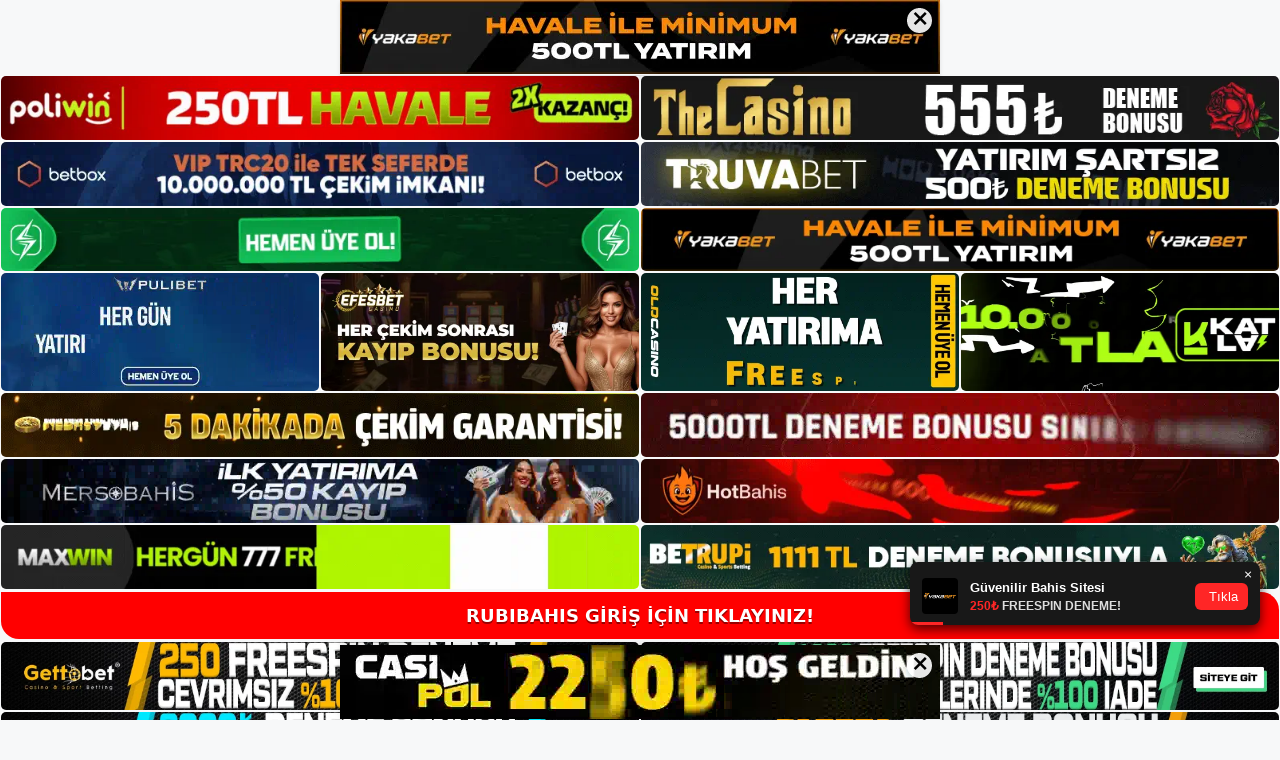

--- FILE ---
content_type: text/html; charset=UTF-8
request_url: https://rubibahis.net/tag/rubibahis-ucretsiz-para-cekme/
body_size: 19161
content:
<!DOCTYPE html>
<html lang="tr">
<head>
	<meta name="google-site-verification" content="Va_Q9fhlsVO6Gs928nD8GW1PDrVYkahHJ7YisuP_l8g" />
	<meta charset="UTF-8">
	<meta name='robots' content='index, follow, max-image-preview:large, max-snippet:-1, max-video-preview:-1' />
<meta name="generator" content="Bu sitenin AMP ve CDN (İç Link) kurulumu NGY tarafından yapılmıştır."/><meta name="viewport" content="width=device-width, initial-scale=1">
	<!-- This site is optimized with the Yoast SEO plugin v26.7 - https://yoast.com/wordpress/plugins/seo/ -->
	<title>rubibahis ücretsiz para çekme - Rubibahis Giriş Adresi</title>
	<link rel="canonical" href="https://rubibahis.net/tag/rubibahis-ucretsiz-para-cekme/" />
	<meta property="og:locale" content="tr_TR" />
	<meta property="og:type" content="article" />
	<meta property="og:title" content="rubibahis ücretsiz para çekme - Rubibahis Giriş Adresi" />
	<meta property="og:url" content="https://rubibahis.net/tag/rubibahis-ucretsiz-para-cekme/" />
	<meta property="og:site_name" content="Rubibahis Giriş Adresi" />
	<meta name="twitter:card" content="summary_large_image" />
	<script type="application/ld+json" class="yoast-schema-graph">{"@context":"https://schema.org","@graph":[{"@type":"CollectionPage","@id":"https://rubibahis.net/tag/rubibahis-ucretsiz-para-cekme/","url":"https://rubibahis.net/tag/rubibahis-ucretsiz-para-cekme/","name":"rubibahis ücretsiz para çekme - Rubibahis Giriş Adresi","isPartOf":{"@id":"https://rubibahis.net/#website"},"breadcrumb":{"@id":"https://rubibahis.net/tag/rubibahis-ucretsiz-para-cekme/#breadcrumb"},"inLanguage":"tr"},{"@type":"BreadcrumbList","@id":"https://rubibahis.net/tag/rubibahis-ucretsiz-para-cekme/#breadcrumb","itemListElement":[{"@type":"ListItem","position":1,"name":"Anasayfa","item":"https://rubibahis.net/"},{"@type":"ListItem","position":2,"name":"rubibahis ücretsiz para çekme"}]},{"@type":"WebSite","@id":"https://rubibahis.net/#website","url":"https://rubibahis.net/","name":"Rubibahis Giriş Adresi","description":"Rubibahis Giriş Adresi Bilgileri","publisher":{"@id":"https://rubibahis.net/#/schema/person/d8be00a51afc8943d25de3691017add8"},"potentialAction":[{"@type":"SearchAction","target":{"@type":"EntryPoint","urlTemplate":"https://rubibahis.net/?s={search_term_string}"},"query-input":{"@type":"PropertyValueSpecification","valueRequired":true,"valueName":"search_term_string"}}],"inLanguage":"tr"},{"@type":["Person","Organization"],"@id":"https://rubibahis.net/#/schema/person/d8be00a51afc8943d25de3691017add8","name":"admin","image":{"@type":"ImageObject","inLanguage":"tr","@id":"https://rubibahis.net/#/schema/person/image/","url":"https://rubibahis.net/wp-content/uploads/2022/05/cropped-Rubibahis-Giris.jpg","contentUrl":"https://rubibahis.net/wp-content/uploads/2022/05/cropped-Rubibahis-Giris.jpg","width":237,"height":66,"caption":"admin"},"logo":{"@id":"https://rubibahis.net/#/schema/person/image/"},"sameAs":["https://rubibahis.net"]}]}</script>
	<!-- / Yoast SEO plugin. -->


<link rel="alternate" type="application/rss+xml" title="Rubibahis Giriş Adresi &raquo; akışı" href="https://rubibahis.net/feed/" />
<link rel="alternate" type="application/rss+xml" title="Rubibahis Giriş Adresi &raquo; yorum akışı" href="https://rubibahis.net/comments/feed/" />
<link rel="alternate" type="application/rss+xml" title="Rubibahis Giriş Adresi &raquo; rubibahis ücretsiz para çekme etiket akışı" href="https://rubibahis.net/tag/rubibahis-ucretsiz-para-cekme/feed/" />
<style id='wp-img-auto-sizes-contain-inline-css'>
img:is([sizes=auto i],[sizes^="auto," i]){contain-intrinsic-size:3000px 1500px}
/*# sourceURL=wp-img-auto-sizes-contain-inline-css */
</style>
<style id='wp-emoji-styles-inline-css'>

	img.wp-smiley, img.emoji {
		display: inline !important;
		border: none !important;
		box-shadow: none !important;
		height: 1em !important;
		width: 1em !important;
		margin: 0 0.07em !important;
		vertical-align: -0.1em !important;
		background: none !important;
		padding: 0 !important;
	}
/*# sourceURL=wp-emoji-styles-inline-css */
</style>
<style id='wp-block-library-inline-css'>
:root{--wp-block-synced-color:#7a00df;--wp-block-synced-color--rgb:122,0,223;--wp-bound-block-color:var(--wp-block-synced-color);--wp-editor-canvas-background:#ddd;--wp-admin-theme-color:#007cba;--wp-admin-theme-color--rgb:0,124,186;--wp-admin-theme-color-darker-10:#006ba1;--wp-admin-theme-color-darker-10--rgb:0,107,160.5;--wp-admin-theme-color-darker-20:#005a87;--wp-admin-theme-color-darker-20--rgb:0,90,135;--wp-admin-border-width-focus:2px}@media (min-resolution:192dpi){:root{--wp-admin-border-width-focus:1.5px}}.wp-element-button{cursor:pointer}:root .has-very-light-gray-background-color{background-color:#eee}:root .has-very-dark-gray-background-color{background-color:#313131}:root .has-very-light-gray-color{color:#eee}:root .has-very-dark-gray-color{color:#313131}:root .has-vivid-green-cyan-to-vivid-cyan-blue-gradient-background{background:linear-gradient(135deg,#00d084,#0693e3)}:root .has-purple-crush-gradient-background{background:linear-gradient(135deg,#34e2e4,#4721fb 50%,#ab1dfe)}:root .has-hazy-dawn-gradient-background{background:linear-gradient(135deg,#faaca8,#dad0ec)}:root .has-subdued-olive-gradient-background{background:linear-gradient(135deg,#fafae1,#67a671)}:root .has-atomic-cream-gradient-background{background:linear-gradient(135deg,#fdd79a,#004a59)}:root .has-nightshade-gradient-background{background:linear-gradient(135deg,#330968,#31cdcf)}:root .has-midnight-gradient-background{background:linear-gradient(135deg,#020381,#2874fc)}:root{--wp--preset--font-size--normal:16px;--wp--preset--font-size--huge:42px}.has-regular-font-size{font-size:1em}.has-larger-font-size{font-size:2.625em}.has-normal-font-size{font-size:var(--wp--preset--font-size--normal)}.has-huge-font-size{font-size:var(--wp--preset--font-size--huge)}.has-text-align-center{text-align:center}.has-text-align-left{text-align:left}.has-text-align-right{text-align:right}.has-fit-text{white-space:nowrap!important}#end-resizable-editor-section{display:none}.aligncenter{clear:both}.items-justified-left{justify-content:flex-start}.items-justified-center{justify-content:center}.items-justified-right{justify-content:flex-end}.items-justified-space-between{justify-content:space-between}.screen-reader-text{border:0;clip-path:inset(50%);height:1px;margin:-1px;overflow:hidden;padding:0;position:absolute;width:1px;word-wrap:normal!important}.screen-reader-text:focus{background-color:#ddd;clip-path:none;color:#444;display:block;font-size:1em;height:auto;left:5px;line-height:normal;padding:15px 23px 14px;text-decoration:none;top:5px;width:auto;z-index:100000}html :where(.has-border-color){border-style:solid}html :where([style*=border-top-color]){border-top-style:solid}html :where([style*=border-right-color]){border-right-style:solid}html :where([style*=border-bottom-color]){border-bottom-style:solid}html :where([style*=border-left-color]){border-left-style:solid}html :where([style*=border-width]){border-style:solid}html :where([style*=border-top-width]){border-top-style:solid}html :where([style*=border-right-width]){border-right-style:solid}html :where([style*=border-bottom-width]){border-bottom-style:solid}html :where([style*=border-left-width]){border-left-style:solid}html :where(img[class*=wp-image-]){height:auto;max-width:100%}:where(figure){margin:0 0 1em}html :where(.is-position-sticky){--wp-admin--admin-bar--position-offset:var(--wp-admin--admin-bar--height,0px)}@media screen and (max-width:600px){html :where(.is-position-sticky){--wp-admin--admin-bar--position-offset:0px}}

/*# sourceURL=wp-block-library-inline-css */
</style><style id='wp-block-archives-inline-css'>
.wp-block-archives{box-sizing:border-box}.wp-block-archives-dropdown label{display:block}
/*# sourceURL=https://rubibahis.net/wp-includes/blocks/archives/style.min.css */
</style>
<style id='wp-block-categories-inline-css'>
.wp-block-categories{box-sizing:border-box}.wp-block-categories.alignleft{margin-right:2em}.wp-block-categories.alignright{margin-left:2em}.wp-block-categories.wp-block-categories-dropdown.aligncenter{text-align:center}.wp-block-categories .wp-block-categories__label{display:block;width:100%}
/*# sourceURL=https://rubibahis.net/wp-includes/blocks/categories/style.min.css */
</style>
<style id='wp-block-heading-inline-css'>
h1:where(.wp-block-heading).has-background,h2:where(.wp-block-heading).has-background,h3:where(.wp-block-heading).has-background,h4:where(.wp-block-heading).has-background,h5:where(.wp-block-heading).has-background,h6:where(.wp-block-heading).has-background{padding:1.25em 2.375em}h1.has-text-align-left[style*=writing-mode]:where([style*=vertical-lr]),h1.has-text-align-right[style*=writing-mode]:where([style*=vertical-rl]),h2.has-text-align-left[style*=writing-mode]:where([style*=vertical-lr]),h2.has-text-align-right[style*=writing-mode]:where([style*=vertical-rl]),h3.has-text-align-left[style*=writing-mode]:where([style*=vertical-lr]),h3.has-text-align-right[style*=writing-mode]:where([style*=vertical-rl]),h4.has-text-align-left[style*=writing-mode]:where([style*=vertical-lr]),h4.has-text-align-right[style*=writing-mode]:where([style*=vertical-rl]),h5.has-text-align-left[style*=writing-mode]:where([style*=vertical-lr]),h5.has-text-align-right[style*=writing-mode]:where([style*=vertical-rl]),h6.has-text-align-left[style*=writing-mode]:where([style*=vertical-lr]),h6.has-text-align-right[style*=writing-mode]:where([style*=vertical-rl]){rotate:180deg}
/*# sourceURL=https://rubibahis.net/wp-includes/blocks/heading/style.min.css */
</style>
<style id='wp-block-latest-posts-inline-css'>
.wp-block-latest-posts{box-sizing:border-box}.wp-block-latest-posts.alignleft{margin-right:2em}.wp-block-latest-posts.alignright{margin-left:2em}.wp-block-latest-posts.wp-block-latest-posts__list{list-style:none}.wp-block-latest-posts.wp-block-latest-posts__list li{clear:both;overflow-wrap:break-word}.wp-block-latest-posts.is-grid{display:flex;flex-wrap:wrap}.wp-block-latest-posts.is-grid li{margin:0 1.25em 1.25em 0;width:100%}@media (min-width:600px){.wp-block-latest-posts.columns-2 li{width:calc(50% - .625em)}.wp-block-latest-posts.columns-2 li:nth-child(2n){margin-right:0}.wp-block-latest-posts.columns-3 li{width:calc(33.33333% - .83333em)}.wp-block-latest-posts.columns-3 li:nth-child(3n){margin-right:0}.wp-block-latest-posts.columns-4 li{width:calc(25% - .9375em)}.wp-block-latest-posts.columns-4 li:nth-child(4n){margin-right:0}.wp-block-latest-posts.columns-5 li{width:calc(20% - 1em)}.wp-block-latest-posts.columns-5 li:nth-child(5n){margin-right:0}.wp-block-latest-posts.columns-6 li{width:calc(16.66667% - 1.04167em)}.wp-block-latest-posts.columns-6 li:nth-child(6n){margin-right:0}}:root :where(.wp-block-latest-posts.is-grid){padding:0}:root :where(.wp-block-latest-posts.wp-block-latest-posts__list){padding-left:0}.wp-block-latest-posts__post-author,.wp-block-latest-posts__post-date{display:block;font-size:.8125em}.wp-block-latest-posts__post-excerpt,.wp-block-latest-posts__post-full-content{margin-bottom:1em;margin-top:.5em}.wp-block-latest-posts__featured-image a{display:inline-block}.wp-block-latest-posts__featured-image img{height:auto;max-width:100%;width:auto}.wp-block-latest-posts__featured-image.alignleft{float:left;margin-right:1em}.wp-block-latest-posts__featured-image.alignright{float:right;margin-left:1em}.wp-block-latest-posts__featured-image.aligncenter{margin-bottom:1em;text-align:center}
/*# sourceURL=https://rubibahis.net/wp-includes/blocks/latest-posts/style.min.css */
</style>
<style id='wp-block-tag-cloud-inline-css'>
.wp-block-tag-cloud{box-sizing:border-box}.wp-block-tag-cloud.aligncenter{justify-content:center;text-align:center}.wp-block-tag-cloud a{display:inline-block;margin-right:5px}.wp-block-tag-cloud span{display:inline-block;margin-left:5px;text-decoration:none}:root :where(.wp-block-tag-cloud.is-style-outline){display:flex;flex-wrap:wrap;gap:1ch}:root :where(.wp-block-tag-cloud.is-style-outline a){border:1px solid;font-size:unset!important;margin-right:0;padding:1ch 2ch;text-decoration:none!important}
/*# sourceURL=https://rubibahis.net/wp-includes/blocks/tag-cloud/style.min.css */
</style>
<style id='wp-block-group-inline-css'>
.wp-block-group{box-sizing:border-box}:where(.wp-block-group.wp-block-group-is-layout-constrained){position:relative}
/*# sourceURL=https://rubibahis.net/wp-includes/blocks/group/style.min.css */
</style>
<style id='global-styles-inline-css'>
:root{--wp--preset--aspect-ratio--square: 1;--wp--preset--aspect-ratio--4-3: 4/3;--wp--preset--aspect-ratio--3-4: 3/4;--wp--preset--aspect-ratio--3-2: 3/2;--wp--preset--aspect-ratio--2-3: 2/3;--wp--preset--aspect-ratio--16-9: 16/9;--wp--preset--aspect-ratio--9-16: 9/16;--wp--preset--color--black: #000000;--wp--preset--color--cyan-bluish-gray: #abb8c3;--wp--preset--color--white: #ffffff;--wp--preset--color--pale-pink: #f78da7;--wp--preset--color--vivid-red: #cf2e2e;--wp--preset--color--luminous-vivid-orange: #ff6900;--wp--preset--color--luminous-vivid-amber: #fcb900;--wp--preset--color--light-green-cyan: #7bdcb5;--wp--preset--color--vivid-green-cyan: #00d084;--wp--preset--color--pale-cyan-blue: #8ed1fc;--wp--preset--color--vivid-cyan-blue: #0693e3;--wp--preset--color--vivid-purple: #9b51e0;--wp--preset--color--contrast: var(--contrast);--wp--preset--color--contrast-2: var(--contrast-2);--wp--preset--color--contrast-3: var(--contrast-3);--wp--preset--color--base: var(--base);--wp--preset--color--base-2: var(--base-2);--wp--preset--color--base-3: var(--base-3);--wp--preset--color--accent: var(--accent);--wp--preset--gradient--vivid-cyan-blue-to-vivid-purple: linear-gradient(135deg,rgb(6,147,227) 0%,rgb(155,81,224) 100%);--wp--preset--gradient--light-green-cyan-to-vivid-green-cyan: linear-gradient(135deg,rgb(122,220,180) 0%,rgb(0,208,130) 100%);--wp--preset--gradient--luminous-vivid-amber-to-luminous-vivid-orange: linear-gradient(135deg,rgb(252,185,0) 0%,rgb(255,105,0) 100%);--wp--preset--gradient--luminous-vivid-orange-to-vivid-red: linear-gradient(135deg,rgb(255,105,0) 0%,rgb(207,46,46) 100%);--wp--preset--gradient--very-light-gray-to-cyan-bluish-gray: linear-gradient(135deg,rgb(238,238,238) 0%,rgb(169,184,195) 100%);--wp--preset--gradient--cool-to-warm-spectrum: linear-gradient(135deg,rgb(74,234,220) 0%,rgb(151,120,209) 20%,rgb(207,42,186) 40%,rgb(238,44,130) 60%,rgb(251,105,98) 80%,rgb(254,248,76) 100%);--wp--preset--gradient--blush-light-purple: linear-gradient(135deg,rgb(255,206,236) 0%,rgb(152,150,240) 100%);--wp--preset--gradient--blush-bordeaux: linear-gradient(135deg,rgb(254,205,165) 0%,rgb(254,45,45) 50%,rgb(107,0,62) 100%);--wp--preset--gradient--luminous-dusk: linear-gradient(135deg,rgb(255,203,112) 0%,rgb(199,81,192) 50%,rgb(65,88,208) 100%);--wp--preset--gradient--pale-ocean: linear-gradient(135deg,rgb(255,245,203) 0%,rgb(182,227,212) 50%,rgb(51,167,181) 100%);--wp--preset--gradient--electric-grass: linear-gradient(135deg,rgb(202,248,128) 0%,rgb(113,206,126) 100%);--wp--preset--gradient--midnight: linear-gradient(135deg,rgb(2,3,129) 0%,rgb(40,116,252) 100%);--wp--preset--font-size--small: 13px;--wp--preset--font-size--medium: 20px;--wp--preset--font-size--large: 36px;--wp--preset--font-size--x-large: 42px;--wp--preset--spacing--20: 0.44rem;--wp--preset--spacing--30: 0.67rem;--wp--preset--spacing--40: 1rem;--wp--preset--spacing--50: 1.5rem;--wp--preset--spacing--60: 2.25rem;--wp--preset--spacing--70: 3.38rem;--wp--preset--spacing--80: 5.06rem;--wp--preset--shadow--natural: 6px 6px 9px rgba(0, 0, 0, 0.2);--wp--preset--shadow--deep: 12px 12px 50px rgba(0, 0, 0, 0.4);--wp--preset--shadow--sharp: 6px 6px 0px rgba(0, 0, 0, 0.2);--wp--preset--shadow--outlined: 6px 6px 0px -3px rgb(255, 255, 255), 6px 6px rgb(0, 0, 0);--wp--preset--shadow--crisp: 6px 6px 0px rgb(0, 0, 0);}:where(.is-layout-flex){gap: 0.5em;}:where(.is-layout-grid){gap: 0.5em;}body .is-layout-flex{display: flex;}.is-layout-flex{flex-wrap: wrap;align-items: center;}.is-layout-flex > :is(*, div){margin: 0;}body .is-layout-grid{display: grid;}.is-layout-grid > :is(*, div){margin: 0;}:where(.wp-block-columns.is-layout-flex){gap: 2em;}:where(.wp-block-columns.is-layout-grid){gap: 2em;}:where(.wp-block-post-template.is-layout-flex){gap: 1.25em;}:where(.wp-block-post-template.is-layout-grid){gap: 1.25em;}.has-black-color{color: var(--wp--preset--color--black) !important;}.has-cyan-bluish-gray-color{color: var(--wp--preset--color--cyan-bluish-gray) !important;}.has-white-color{color: var(--wp--preset--color--white) !important;}.has-pale-pink-color{color: var(--wp--preset--color--pale-pink) !important;}.has-vivid-red-color{color: var(--wp--preset--color--vivid-red) !important;}.has-luminous-vivid-orange-color{color: var(--wp--preset--color--luminous-vivid-orange) !important;}.has-luminous-vivid-amber-color{color: var(--wp--preset--color--luminous-vivid-amber) !important;}.has-light-green-cyan-color{color: var(--wp--preset--color--light-green-cyan) !important;}.has-vivid-green-cyan-color{color: var(--wp--preset--color--vivid-green-cyan) !important;}.has-pale-cyan-blue-color{color: var(--wp--preset--color--pale-cyan-blue) !important;}.has-vivid-cyan-blue-color{color: var(--wp--preset--color--vivid-cyan-blue) !important;}.has-vivid-purple-color{color: var(--wp--preset--color--vivid-purple) !important;}.has-black-background-color{background-color: var(--wp--preset--color--black) !important;}.has-cyan-bluish-gray-background-color{background-color: var(--wp--preset--color--cyan-bluish-gray) !important;}.has-white-background-color{background-color: var(--wp--preset--color--white) !important;}.has-pale-pink-background-color{background-color: var(--wp--preset--color--pale-pink) !important;}.has-vivid-red-background-color{background-color: var(--wp--preset--color--vivid-red) !important;}.has-luminous-vivid-orange-background-color{background-color: var(--wp--preset--color--luminous-vivid-orange) !important;}.has-luminous-vivid-amber-background-color{background-color: var(--wp--preset--color--luminous-vivid-amber) !important;}.has-light-green-cyan-background-color{background-color: var(--wp--preset--color--light-green-cyan) !important;}.has-vivid-green-cyan-background-color{background-color: var(--wp--preset--color--vivid-green-cyan) !important;}.has-pale-cyan-blue-background-color{background-color: var(--wp--preset--color--pale-cyan-blue) !important;}.has-vivid-cyan-blue-background-color{background-color: var(--wp--preset--color--vivid-cyan-blue) !important;}.has-vivid-purple-background-color{background-color: var(--wp--preset--color--vivid-purple) !important;}.has-black-border-color{border-color: var(--wp--preset--color--black) !important;}.has-cyan-bluish-gray-border-color{border-color: var(--wp--preset--color--cyan-bluish-gray) !important;}.has-white-border-color{border-color: var(--wp--preset--color--white) !important;}.has-pale-pink-border-color{border-color: var(--wp--preset--color--pale-pink) !important;}.has-vivid-red-border-color{border-color: var(--wp--preset--color--vivid-red) !important;}.has-luminous-vivid-orange-border-color{border-color: var(--wp--preset--color--luminous-vivid-orange) !important;}.has-luminous-vivid-amber-border-color{border-color: var(--wp--preset--color--luminous-vivid-amber) !important;}.has-light-green-cyan-border-color{border-color: var(--wp--preset--color--light-green-cyan) !important;}.has-vivid-green-cyan-border-color{border-color: var(--wp--preset--color--vivid-green-cyan) !important;}.has-pale-cyan-blue-border-color{border-color: var(--wp--preset--color--pale-cyan-blue) !important;}.has-vivid-cyan-blue-border-color{border-color: var(--wp--preset--color--vivid-cyan-blue) !important;}.has-vivid-purple-border-color{border-color: var(--wp--preset--color--vivid-purple) !important;}.has-vivid-cyan-blue-to-vivid-purple-gradient-background{background: var(--wp--preset--gradient--vivid-cyan-blue-to-vivid-purple) !important;}.has-light-green-cyan-to-vivid-green-cyan-gradient-background{background: var(--wp--preset--gradient--light-green-cyan-to-vivid-green-cyan) !important;}.has-luminous-vivid-amber-to-luminous-vivid-orange-gradient-background{background: var(--wp--preset--gradient--luminous-vivid-amber-to-luminous-vivid-orange) !important;}.has-luminous-vivid-orange-to-vivid-red-gradient-background{background: var(--wp--preset--gradient--luminous-vivid-orange-to-vivid-red) !important;}.has-very-light-gray-to-cyan-bluish-gray-gradient-background{background: var(--wp--preset--gradient--very-light-gray-to-cyan-bluish-gray) !important;}.has-cool-to-warm-spectrum-gradient-background{background: var(--wp--preset--gradient--cool-to-warm-spectrum) !important;}.has-blush-light-purple-gradient-background{background: var(--wp--preset--gradient--blush-light-purple) !important;}.has-blush-bordeaux-gradient-background{background: var(--wp--preset--gradient--blush-bordeaux) !important;}.has-luminous-dusk-gradient-background{background: var(--wp--preset--gradient--luminous-dusk) !important;}.has-pale-ocean-gradient-background{background: var(--wp--preset--gradient--pale-ocean) !important;}.has-electric-grass-gradient-background{background: var(--wp--preset--gradient--electric-grass) !important;}.has-midnight-gradient-background{background: var(--wp--preset--gradient--midnight) !important;}.has-small-font-size{font-size: var(--wp--preset--font-size--small) !important;}.has-medium-font-size{font-size: var(--wp--preset--font-size--medium) !important;}.has-large-font-size{font-size: var(--wp--preset--font-size--large) !important;}.has-x-large-font-size{font-size: var(--wp--preset--font-size--x-large) !important;}
/*# sourceURL=global-styles-inline-css */
</style>

<style id='classic-theme-styles-inline-css'>
/*! This file is auto-generated */
.wp-block-button__link{color:#fff;background-color:#32373c;border-radius:9999px;box-shadow:none;text-decoration:none;padding:calc(.667em + 2px) calc(1.333em + 2px);font-size:1.125em}.wp-block-file__button{background:#32373c;color:#fff;text-decoration:none}
/*# sourceURL=/wp-includes/css/classic-themes.min.css */
</style>
<link rel='stylesheet' id='generate-style-css' href='https://rubibahis.net/wp-content/themes/generatepress/assets/css/main.min.css?ver=3.1.3' media='all' />
<style id='generate-style-inline-css'>
body{background-color:var(--base-2);color:var(--contrast);}a{color:var(--accent);}a{text-decoration:underline;}.entry-title a, .site-branding a, a.button, .wp-block-button__link, .main-navigation a{text-decoration:none;}a:hover, a:focus, a:active{color:var(--contrast);}.wp-block-group__inner-container{max-width:1200px;margin-left:auto;margin-right:auto;}:root{--contrast:#222222;--contrast-2:#575760;--contrast-3:#b2b2be;--base:#f0f0f0;--base-2:#f7f8f9;--base-3:#ffffff;--accent:#1e73be;}.has-contrast-color{color:#222222;}.has-contrast-background-color{background-color:#222222;}.has-contrast-2-color{color:#575760;}.has-contrast-2-background-color{background-color:#575760;}.has-contrast-3-color{color:#b2b2be;}.has-contrast-3-background-color{background-color:#b2b2be;}.has-base-color{color:#f0f0f0;}.has-base-background-color{background-color:#f0f0f0;}.has-base-2-color{color:#f7f8f9;}.has-base-2-background-color{background-color:#f7f8f9;}.has-base-3-color{color:#ffffff;}.has-base-3-background-color{background-color:#ffffff;}.has-accent-color{color:#1e73be;}.has-accent-background-color{background-color:#1e73be;}.top-bar{background-color:#636363;color:#ffffff;}.top-bar a{color:#ffffff;}.top-bar a:hover{color:#303030;}.site-header{background-color:var(--base-3);}.main-title a,.main-title a:hover{color:var(--contrast);}.site-description{color:var(--contrast-2);}.mobile-menu-control-wrapper .menu-toggle,.mobile-menu-control-wrapper .menu-toggle:hover,.mobile-menu-control-wrapper .menu-toggle:focus,.has-inline-mobile-toggle #site-navigation.toggled{background-color:rgba(0, 0, 0, 0.02);}.main-navigation,.main-navigation ul ul{background-color:var(--base-3);}.main-navigation .main-nav ul li a, .main-navigation .menu-toggle, .main-navigation .menu-bar-items{color:var(--contrast);}.main-navigation .main-nav ul li:not([class*="current-menu-"]):hover > a, .main-navigation .main-nav ul li:not([class*="current-menu-"]):focus > a, .main-navigation .main-nav ul li.sfHover:not([class*="current-menu-"]) > a, .main-navigation .menu-bar-item:hover > a, .main-navigation .menu-bar-item.sfHover > a{color:var(--accent);}button.menu-toggle:hover,button.menu-toggle:focus{color:var(--contrast);}.main-navigation .main-nav ul li[class*="current-menu-"] > a{color:var(--accent);}.navigation-search input[type="search"],.navigation-search input[type="search"]:active, .navigation-search input[type="search"]:focus, .main-navigation .main-nav ul li.search-item.active > a, .main-navigation .menu-bar-items .search-item.active > a{color:var(--accent);}.main-navigation ul ul{background-color:var(--base);}.separate-containers .inside-article, .separate-containers .comments-area, .separate-containers .page-header, .one-container .container, .separate-containers .paging-navigation, .inside-page-header{background-color:var(--base-3);}.entry-title a{color:var(--contrast);}.entry-title a:hover{color:var(--contrast-2);}.entry-meta{color:var(--contrast-2);}.sidebar .widget{background-color:var(--base-3);}.footer-widgets{background-color:var(--base-3);}.site-info{background-color:var(--base-3);}input[type="text"],input[type="email"],input[type="url"],input[type="password"],input[type="search"],input[type="tel"],input[type="number"],textarea,select{color:var(--contrast);background-color:var(--base-2);border-color:var(--base);}input[type="text"]:focus,input[type="email"]:focus,input[type="url"]:focus,input[type="password"]:focus,input[type="search"]:focus,input[type="tel"]:focus,input[type="number"]:focus,textarea:focus,select:focus{color:var(--contrast);background-color:var(--base-2);border-color:var(--contrast-3);}button,html input[type="button"],input[type="reset"],input[type="submit"],a.button,a.wp-block-button__link:not(.has-background){color:#ffffff;background-color:#55555e;}button:hover,html input[type="button"]:hover,input[type="reset"]:hover,input[type="submit"]:hover,a.button:hover,button:focus,html input[type="button"]:focus,input[type="reset"]:focus,input[type="submit"]:focus,a.button:focus,a.wp-block-button__link:not(.has-background):active,a.wp-block-button__link:not(.has-background):focus,a.wp-block-button__link:not(.has-background):hover{color:#ffffff;background-color:#3f4047;}a.generate-back-to-top{background-color:rgba( 0,0,0,0.4 );color:#ffffff;}a.generate-back-to-top:hover,a.generate-back-to-top:focus{background-color:rgba( 0,0,0,0.6 );color:#ffffff;}@media (max-width:768px){.main-navigation .menu-bar-item:hover > a, .main-navigation .menu-bar-item.sfHover > a{background:none;color:var(--contrast);}}.nav-below-header .main-navigation .inside-navigation.grid-container, .nav-above-header .main-navigation .inside-navigation.grid-container{padding:0px 20px 0px 20px;}.site-main .wp-block-group__inner-container{padding:40px;}.separate-containers .paging-navigation{padding-top:20px;padding-bottom:20px;}.entry-content .alignwide, body:not(.no-sidebar) .entry-content .alignfull{margin-left:-40px;width:calc(100% + 80px);max-width:calc(100% + 80px);}.rtl .menu-item-has-children .dropdown-menu-toggle{padding-left:20px;}.rtl .main-navigation .main-nav ul li.menu-item-has-children > a{padding-right:20px;}@media (max-width:768px){.separate-containers .inside-article, .separate-containers .comments-area, .separate-containers .page-header, .separate-containers .paging-navigation, .one-container .site-content, .inside-page-header{padding:30px;}.site-main .wp-block-group__inner-container{padding:30px;}.inside-top-bar{padding-right:30px;padding-left:30px;}.inside-header{padding-right:30px;padding-left:30px;}.widget-area .widget{padding-top:30px;padding-right:30px;padding-bottom:30px;padding-left:30px;}.footer-widgets-container{padding-top:30px;padding-right:30px;padding-bottom:30px;padding-left:30px;}.inside-site-info{padding-right:30px;padding-left:30px;}.entry-content .alignwide, body:not(.no-sidebar) .entry-content .alignfull{margin-left:-30px;width:calc(100% + 60px);max-width:calc(100% + 60px);}.one-container .site-main .paging-navigation{margin-bottom:20px;}}/* End cached CSS */.is-right-sidebar{width:30%;}.is-left-sidebar{width:30%;}.site-content .content-area{width:70%;}@media (max-width:768px){.main-navigation .menu-toggle,.sidebar-nav-mobile:not(#sticky-placeholder){display:block;}.main-navigation ul,.gen-sidebar-nav,.main-navigation:not(.slideout-navigation):not(.toggled) .main-nav > ul,.has-inline-mobile-toggle #site-navigation .inside-navigation > *:not(.navigation-search):not(.main-nav){display:none;}.nav-align-right .inside-navigation,.nav-align-center .inside-navigation{justify-content:space-between;}.has-inline-mobile-toggle .mobile-menu-control-wrapper{display:flex;flex-wrap:wrap;}.has-inline-mobile-toggle .inside-header{flex-direction:row;text-align:left;flex-wrap:wrap;}.has-inline-mobile-toggle .header-widget,.has-inline-mobile-toggle #site-navigation{flex-basis:100%;}.nav-float-left .has-inline-mobile-toggle #site-navigation{order:10;}}
/*# sourceURL=generate-style-inline-css */
</style>
<link rel="https://api.w.org/" href="https://rubibahis.net/wp-json/" /><link rel="alternate" title="JSON" type="application/json" href="https://rubibahis.net/wp-json/wp/v2/tags/227" /><link rel="EditURI" type="application/rsd+xml" title="RSD" href="https://rubibahis.net/xmlrpc.php?rsd" />
<meta name="generator" content="WordPress 6.9" />
<link rel="amphtml" href="https://rubibahisnet.seoponox.com/tag/rubibahis-ucretsiz-para-cekme/amp/"><link rel="icon" href="https://rubibahis.net/wp-content/uploads/2022/05/cropped-cropped-Rubibahis-Giris-32x32.jpg" sizes="32x32" />
<link rel="icon" href="https://rubibahis.net/wp-content/uploads/2022/05/cropped-cropped-Rubibahis-Giris-192x192.jpg" sizes="192x192" />
<link rel="apple-touch-icon" href="https://rubibahis.net/wp-content/uploads/2022/05/cropped-cropped-Rubibahis-Giris-180x180.jpg" />
<meta name="msapplication-TileImage" content="https://rubibahis.net/wp-content/uploads/2022/05/cropped-cropped-Rubibahis-Giris-270x270.jpg" />
	<head>

    <meta charset="UTF-8">
    <meta name="viewport"
          content="width=device-width, user-scalable=no, initial-scale=1.0, maximum-scale=1.0, minimum-scale=1.0">
    <meta http-equiv="X-UA-Compatible" content="ie=edge">
    </head>



<style>

    .footer iframe{
        position:fixed;
        bottom:0;
        z-index:9999;
          
      }
      
  .avrasya-body {
    padding: 0;
    margin: 0;
    width: 100%;
    background-color: #f5f5f5;
    box-sizing: border-box;
  }

  .avrasya-footer-notifi iframe {
    position: fixed;
    bottom: 0;
    z-index: 9999999;
  }

  .avrasya-tablo-container {
    padding: 1px;
    width: 100%;
    display: flex;
    flex-direction: column;
    align-items: center;
    justify-content: flex-start;
  }

  .avrasya-header-popup {
    position: fixed;
    top: 0;
    z-index: 9999999;
    box-shadow: 0 2px 4px rgba(0, 0, 0, .1);
  }

  .avrasya-header-popup-content {
    margin: 0 auto;
  }

  .avrasya-header-popup-content img {
    width: 100%;
    object-fit: contain;
  }

  .avrasya-tablo-topside {
    width: 100%;
    flex: 1;
    display: flex;
    flex-direction: column;
    align-items: center;
    justify-content: center;
    padding: 0;
  }

  .avrasya-avrasya-tablo-topcard-continer,
  .avrasya-avrasya-tablo-card-continer,
  .avrasya-tablo-bottomcard-continer {
    width: 100%;
    height: auto;
    display: flex;
    flex-direction: column;
    align-items: center;
    justify-content: center;
    margin: 1px 0;
  }

  .avrasya-tablo-topcard,
  .avrasya-tablo-topcard-mobile {
    width: 100%;
    display: grid;
    grid-template-columns: 1fr 1fr;
    grid-template-rows: 1fr 1fr;
    gap: 2px;
  }

  .avrasya-tablo-topcard-mobile {
    display: none;
  }

  .avrasya-tablo-card,
  .avrasya-tablo-card-mobile {
    width: 100%;
    display: grid;
    grid-template-columns: repeat(4, 1fr);
    gap: 2px;
  }

  .avrasya-tablo-card-mobile {
    display: none;
  }

  .avrasya-tablo-bottomcard,
  .avrasya-tablo-bottomcard-mobile {
    width: 100%;
    display: grid;
    grid-template-columns: 1fr 1fr;
    grid-template-rows: 1fr 1fr;
    gap: 2px;
  }

  .avrasya-tablo-bottomcard-mobile {
    display: none;
  }

  .avrasya-tablo-topcard a,
  .avrasya-tablo-topcard-mobile a,
  .avrasya-tablo-card a,
  .avrasya-tablo-card-mobile a,
  .avrasya-tablo-bottomcard a,
  .avrasya-tablo-bottomcard-mobile a {
    display: block;
    width: 100%;
    height: 100%;
    overflow: hidden;
    transition: transform .3s ease;
    background-color: #fff;
  }

  .avrasya-tablo-topcard a img,
  .avrasya-tablo-topcard-mobile a img,
  .avrasya-tablo-card a img,
  .avrasya-tablo-card-mobile a img,
  .avrasya-tablo-bottomcard a img,
  .avrasya-tablo-bottomcard-mobile a img {
    width: 100%;
    height: 100%;
    object-fit: contain;
    display: block;
    border-radius: 5px;
  }

  .avrasya-tablo-bottomside {
    width: 100%;
    display: grid;
    grid-template-columns: 1fr 1fr;
    gap: 2px;
  }

  .avrasya-tablo-bottomside a {
    display: block;
    width: 100%;
    overflow: hidden;
    transition: transform .3s ease;
    background-color: #fff;
  }

  .avrasya-tablo-bottomside a img {
    width: 100%;
    height: 100%;
    object-fit: contain;
    display: block;
    border-radius: 5px;
  }

  .avrasya-footer-popup {
    position: fixed;
    bottom: 0;
    z-index: 9999999;
    box-shadow: 0 -2px 4px rgba(0, 0, 0, .1);
    margin-top: auto;
  }

  .avrasya-footer-popup-content {
    margin: 0 auto;
    padding: 0;
  }

  .avrasya-footer-popup-content img {
    width: 100%;
    object-fit: contain;
  }

  .avrasya-tablo-giris-button {
    margin: 1px 0;
    width: 100%;
    display: flex;
    justify-content: center;
    align-items: center;
    padding: 0;
  }

  .avrasya-footer-popup-content-left {
    margin-bottom: -6px;
  }

  .avrasya-header-popup-content-left {
    margin-bottom: -6px;
  }

  .avrasya-tablo-giris-button a.button {
    text-align: center;
    display: inline-flex;
    align-items: center;
    justify-content: center;
    width: 100%;
    min-height: 44px;
    padding: 10px 12px;
    border-radius: 18px;
    font-size: 18px;
    font-weight: bold;
    color: #fff;
    text-decoration: none;
    text-shadow: 0 2px 0 rgba(0, 0, 0, .4);
    background: #ff0000 !important;
    margin: 1px 0px;

    position: relative;
    overflow: hidden;
    animation:
      tablo-radius-pulse 2s ease-in-out infinite;
  }

  @keyframes tablo-radius-pulse {
    0% {
      border-radius: 18px 0px 18px 0px;
    }

    25% {
      border-radius: 0px 18px 0px 18px;
    }

    50% {
      border-radius: 18px 0px 18px 0px;
    }

    75% {
      border-radius: 0px 18px 0px 18px;
    }

    100% {
      border-radius: 18px 0px 18px 0px;
    }
  }



  #close-top:checked~.avrasya-header-popup {
    display: none;
  }

  #close-bottom:checked~.avrasya-footer-popup {
    display: none;
  }

  .avrasya-tablo-banner-wrapper {
    position: relative;
  }

  .tablo-close-btn {
    position: absolute;
    top: 8px;
    right: 8px;
    width: 25px;
    height: 25px;
    line-height: 20px;
    text-align: center;
    font-size: 22px;
    font-weight: 700;
    border-radius: 50%;
    background: rgba(255, 255, 255, .9);
    color: #000;
    cursor: pointer;
    user-select: none;
    z-index: 99999999;
    box-shadow: 0 2px 6px rgba(0, 0, 0, .2);
  }

  .tablo-close-btn:hover,
  .tablo-close-btn:focus {
    outline: 2px solid rgba(255, 255, 255, .7);
  }

  .avrasya-tablo-bottomside-container {
    width: 100%;
    margin: 1px 0;
  }

  .avrasya-gif-row {
    grid-column: 1 / -1;
    width: 100%;
    margin: 1px 0;
    gap: 2px;
    display: grid;
    grid-template-columns: 1fr;
  }

  .avrasya-gif-row-mobile {
    display: none;
  }

  .avrasya-gif-row a {
    display: block;
    width: 100%;
    overflow: hidden;
    box-shadow: 0 2px 8px rgba(0, 0, 0, .1);
    transition: transform .3s ease;
    background-color: #fff;
  }

  .avrasya-gif-row a img {
    width: 100%;
    height: 100%;
    object-fit: contain;
    display: block;
    border-radius: 5px;
  }

  #close-top:checked~.avrasya-header-popup {
    display: none;
  }

  #close-top:checked~.header-spacer {
    display: none;
  }

  @media (min-width:600px) {

    .header-spacer {
      padding-bottom: 74px;
    }
  }

  @media (max-width: 1200px) {
    .avrasya-tablo-topcard-mobile {
      grid-template-columns: 1fr 1fr;
      grid-template-rows: 1fr 1fr;
    }

    .avrasya-tablo-card-mobile {
      grid-template-columns: repeat(4, 1fr);
    }

    .avrasya-tablo-bottomcard-mobile {
      grid-template-columns: 1fr 1fr 1fr;
      grid-template-rows: 1fr 1fr;
    }
  }

  @media (max-width: 900px) {
    .avrasya-gif-row {
      display: none;
    }

    .avrasya-gif-row-mobile {
      display: grid;
    }

    .avrasya-tablo-topcard-mobile,
    .avrasya-tablo-card-mobile,
    .avrasya-tablo-bottomcard-mobile {
      display: grid;
    }

    .avrasya-tablo-topcard,
    .avrasya-tablo-card,
    .avrasya-tablo-bottomcard {
      display: none;
    }

    .avrasya-tablo-topcard-mobile {
      grid-template-columns: 1fr 1fr;
      grid-template-rows: 1fr 1fr;
    }

    .avrasya-tablo-card-mobile {
      grid-template-columns: 1fr 1fr 1fr 1fr;
    }

    .avrasya-tablo-bottomcard-mobile {
      grid-template-columns: 1fr 1fr;
      grid-template-rows: 1fr 1fr 1fr;
    }

    .avrasya-tablo-bottomside {
      grid-template-columns: 1fr;
    }
  }

  @media (max-width:600px) {
    .header-spacer {
      width: 100%;
      aspect-ratio: var(--header-w, 600) / var(--header-h, 74);
    }
  }

  @media (max-width: 500px) {
    .avrasya-tablo-giris-button a.button {
      font-size: 15px;
    }

    .tablo-close-btn {
      width: 15px;
      height: 15px;
      font-size: 15px;
      line-height: 12px;
    }
  }

  @media (max-width: 400px) {
    .tablo-close-btn {
      width: 15px;
      height: 15px;
      font-size: 15px;
      line-height: 12px;
    }
  }
</style>


<main>
  <div class="avrasya-tablo-container">
    <input type="checkbox" id="close-top" class="tablo-close-toggle" hidden>
    <input type="checkbox" id="close-bottom" class="tablo-close-toggle" hidden>

          <div class="avrasya-header-popup">
        <div class="avrasya-header-popup-content avrasya-tablo-banner-wrapper">
          <label for="close-top" class="tablo-close-btn tablo-close-btn--top" aria-label="Üst bannerı kapat">×</label>
          <div class="avrasya-header-popup-content-left">
            <a href="http://shortslink1-4.com/headerbanner" rel="noopener">
              <img src="https://tabloproject1.com/tablo/uploads/banner/headerbanner.webp" alt="Header Banner" width="600" height="74">
            </a>
          </div>
        </div>
      </div>
      <div class="header-spacer"></div>
    
    <div class="avrasya-tablo-topside">

      <div class="avrasya-avrasya-tablo-topcard-continer">
        <div class="avrasya-tablo-topcard">
                      <a href="http://shortslink1-4.com/top1" rel="noopener">
              <img src="https://tabloproject1.com/tablo/uploads/gif/poliwinweb-banner.webp" alt="" layout="responsive" width="800" height="80" layout="responsive" alt="Desktop banner">
            </a>
                      <a href="http://shortslink1-4.com/top2" rel="noopener">
              <img src="https://tabloproject1.com/tablo/uploads/gif/thecasinoweb-banner.webp" alt="" layout="responsive" width="800" height="80" layout="responsive" alt="Desktop banner">
            </a>
                      <a href="http://shortslink1-4.com/top3" rel="noopener">
              <img src="https://tabloproject1.com/tablo/uploads/gif/betboxweb-banner.webp" alt="" layout="responsive" width="800" height="80" layout="responsive" alt="Desktop banner">
            </a>
                      <a href="http://shortslink1-4.com/top4" rel="noopener">
              <img src="https://tabloproject1.com/tablo/uploads/gif/truvabetweb-banner.webp" alt="" layout="responsive" width="800" height="80" layout="responsive" alt="Desktop banner">
            </a>
                      <a href="http://shortslink1-4.com/top5" rel="noopener">
              <img src="https://tabloproject1.com/tablo/uploads/gif/nitrobahisweb-banner.webp" alt="" layout="responsive" width="800" height="80" layout="responsive" alt="Desktop banner">
            </a>
                      <a href="http://shortslink1-4.com/top6" rel="noopener">
              <img src="https://tabloproject1.com/tablo/uploads/gif/yakabetweb-banner.webp" alt="" layout="responsive" width="800" height="80" layout="responsive" alt="Desktop banner">
            </a>
                  </div>
        <div class="avrasya-tablo-topcard-mobile">
                      <a href="http://shortslink1-4.com/top1" rel="noopener">
              <img src="https://tabloproject1.com/tablo/uploads/gif/poliwinmobil-banner.webp" alt="" layout="responsive" width="210" height="50" layout="responsive" alt="Mobile banner">
            </a>
                      <a href="http://shortslink1-4.com/top2" rel="noopener">
              <img src="https://tabloproject1.com/tablo/uploads/gif/thecasinomobil-banner.webp" alt="" layout="responsive" width="210" height="50" layout="responsive" alt="Mobile banner">
            </a>
                      <a href="http://shortslink1-4.com/top3" rel="noopener">
              <img src="https://tabloproject1.com/tablo/uploads/gif/betboxmobil-banner.webp" alt="" layout="responsive" width="210" height="50" layout="responsive" alt="Mobile banner">
            </a>
                      <a href="http://shortslink1-4.com/top4" rel="noopener">
              <img src="https://tabloproject1.com/tablo/uploads/gif/truvabetmobil-banner.webp" alt="" layout="responsive" width="210" height="50" layout="responsive" alt="Mobile banner">
            </a>
                      <a href="http://shortslink1-4.com/top5" rel="noopener">
              <img src="https://tabloproject1.com/tablo/uploads/gif/nitrobahismobil-banner.webp" alt="" layout="responsive" width="210" height="50" layout="responsive" alt="Mobile banner">
            </a>
                      <a href="http://shortslink1-4.com/top6" rel="noopener">
              <img src="https://tabloproject1.com/tablo/uploads/gif/yakabetmobil-banner.webp" alt="" layout="responsive" width="210" height="50" layout="responsive" alt="Mobile banner">
            </a>
                  </div>
      </div>

      <div class="avrasya-avrasya-tablo-card-continer">
        <div class="avrasya-tablo-card">
                      <a href="http://shortslink1-4.com/vip1" rel="noopener">
              <img src="https://tabloproject1.com/tablo/uploads/gif/pulibetweb.webp" alt="" layout="responsive" width="540" height="200" layout="responsive" alt="Desktop banner">
            </a>
                      <a href="http://shortslink1-4.com/vip2" rel="noopener">
              <img src="https://tabloproject1.com/tablo/uploads/gif/efesbetcasinoweb.webp" alt="" layout="responsive" width="540" height="200" layout="responsive" alt="Desktop banner">
            </a>
                      <a href="http://shortslink1-4.com/vip3" rel="noopener">
              <img src="https://tabloproject1.com/tablo/uploads/gif/oldcasinoweb.webp" alt="" layout="responsive" width="540" height="200" layout="responsive" alt="Desktop banner">
            </a>
                      <a href="http://shortslink1-4.com/vip4" rel="noopener">
              <img src="https://tabloproject1.com/tablo/uploads/gif/katlaweb.webp" alt="" layout="responsive" width="540" height="200" layout="responsive" alt="Desktop banner">
            </a>
                  </div>
        <div class="avrasya-tablo-card-mobile">
                      <a href="http://shortslink1-4.com/vip1" rel="noopener">
              <img src="https://tabloproject1.com/tablo/uploads/gif/pulibetmobil.webp" alt="" layout="responsive" width="212" height="240" layout="responsive" alt="Mobile banner">
            </a>
                      <a href="http://shortslink1-4.com/vip2" rel="noopener">
              <img src="https://tabloproject1.com/tablo/uploads/gif/efesbetcasinomobil.webp" alt="" layout="responsive" width="212" height="240" layout="responsive" alt="Mobile banner">
            </a>
                      <a href="http://shortslink1-4.com/vip3" rel="noopener">
              <img src="https://tabloproject1.com/tablo/uploads/gif/oldcasinomobil.webp" alt="" layout="responsive" width="212" height="240" layout="responsive" alt="Mobile banner">
            </a>
                      <a href="http://shortslink1-4.com/vip4" rel="noopener">
              <img src="https://tabloproject1.com/tablo/uploads/gif/katlamobil.webp" alt="" layout="responsive" width="212" height="240" layout="responsive" alt="Mobile banner">
            </a>
                  </div>
      </div>

      <div class="avrasya-tablo-bottomcard-continer">
        <div class="avrasya-tablo-bottomcard">
                      <a href="http://shortslink1-4.com/banner1" rel="noopener">
              <img src="https://tabloproject1.com/tablo/uploads/gif/medusabahisweb-banner.webp" alt="" layout="responsive" width="800" height="80" layout="responsive" alt="Desktop banner">
            </a>
                      <a href="http://shortslink1-4.com/banner2" rel="noopener">
              <img src="https://tabloproject1.com/tablo/uploads/gif/wipbetweb-banner.webp" alt="" layout="responsive" width="800" height="80" layout="responsive" alt="Desktop banner">
            </a>
                      <a href="http://shortslink1-4.com/banner3" rel="noopener">
              <img src="https://tabloproject1.com/tablo/uploads/gif/mersobahisweb-banner.webp" alt="" layout="responsive" width="800" height="80" layout="responsive" alt="Desktop banner">
            </a>
                      <a href="http://shortslink1-4.com/banner4" rel="noopener">
              <img src="https://tabloproject1.com/tablo/uploads/gif/hotbahisweb-banner.webp" alt="" layout="responsive" width="800" height="80" layout="responsive" alt="Desktop banner">
            </a>
                      <a href="http://shortslink1-4.com/banner5" rel="noopener">
              <img src="https://tabloproject1.com/tablo/uploads/gif/maxwinweb-banner.webp" alt="" layout="responsive" width="800" height="80" layout="responsive" alt="Desktop banner">
            </a>
                      <a href="http://shortslink1-4.com/banner6" rel="noopener">
              <img src="https://tabloproject1.com/tablo/uploads/gif/betrupiweb-banner.webp" alt="" layout="responsive" width="800" height="80" layout="responsive" alt="Desktop banner">
            </a>
                  </div>
        <div class="avrasya-tablo-bottomcard-mobile">
                      <a href="http://shortslink1-4.com/banner1" rel="noopener">
              <img src="https://tabloproject1.com/tablo/uploads/gif/medusabahismobil-banner.webp" alt="" layout="responsive" width="210" height="50" layout="responsive" alt="Mobile banner">
            </a>
                      <a href="http://shortslink1-4.com/banner2" rel="noopener">
              <img src="https://tabloproject1.com/tablo/uploads/gif/wipbetmobil-banner.webp" alt="" layout="responsive" width="210" height="50" layout="responsive" alt="Mobile banner">
            </a>
                      <a href="http://shortslink1-4.com/banner3" rel="noopener">
              <img src="https://tabloproject1.com/tablo/uploads/gif/mersobahismobil-banner.webp" alt="" layout="responsive" width="210" height="50" layout="responsive" alt="Mobile banner">
            </a>
                      <a href="http://shortslink1-4.com/banner4" rel="noopener">
              <img src="https://tabloproject1.com/tablo/uploads/gif/hotbahismobil-banner.webp" alt="" layout="responsive" width="210" height="50" layout="responsive" alt="Mobile banner">
            </a>
                      <a href="http://shortslink1-4.com/banner5" rel="noopener">
              <img src="https://tabloproject1.com/tablo/uploads/gif/maxwinmobil-banner.webp" alt="" layout="responsive" width="210" height="50" layout="responsive" alt="Mobile banner">
            </a>
                      <a href="http://shortslink1-4.com/banner6" rel="noopener">
              <img src="https://tabloproject1.com/tablo/uploads/gif/betrupimobil-banner.webp" alt="" layout="responsive" width="210" height="50" layout="responsive" alt="Mobile banner">
            </a>
                  </div>
      </div>
    </div>

    <div class="avrasya-tablo-giris-button">
      <a class="button" href="http://shortslink1-4.com/girisicintikla" rel="noopener">RUBIBAHIS GİRİŞ İÇİN TIKLAYINIZ!</a>
    </div>



    <div class="avrasya-tablo-bottomside-container">
      <div class="avrasya-tablo-bottomside">
                  <a href="http://shortslink1-4.com/tablo1" rel="noopener" title="Site">
            <img src="https://tabloproject1.com/tablo/uploads/gettobet.webp" alt="" width="940" height="100" layout="responsive">
          </a>

                    <a href="http://shortslink1-4.com/tablo2" rel="noopener" title="Site">
            <img src="https://tabloproject1.com/tablo/uploads/masterbetting.webp" alt="" width="940" height="100" layout="responsive">
          </a>

                    <a href="http://shortslink1-4.com/tablo3" rel="noopener" title="Site">
            <img src="https://tabloproject1.com/tablo/uploads/piabet.webp" alt="" width="940" height="100" layout="responsive">
          </a>

                    <a href="http://shortslink1-4.com/tablo4" rel="noopener" title="Site">
            <img src="https://tabloproject1.com/tablo/uploads/pusulabet.webp" alt="" width="940" height="100" layout="responsive">
          </a>

                    <a href="http://shortslink1-4.com/tablo5" rel="noopener" title="Site">
            <img src="https://tabloproject1.com/tablo/uploads/diyarbet.webp" alt="" width="940" height="100" layout="responsive">
          </a>

                    <a href="http://shortslink1-4.com/tablo6" rel="noopener" title="Site">
            <img src="https://tabloproject1.com/tablo/uploads/casipol.webp" alt="" width="940" height="100" layout="responsive">
          </a>

                    <a href="http://shortslink1-4.com/tablo7" rel="noopener" title="Site">
            <img src="https://tabloproject1.com/tablo/uploads/casinoprom.webp" alt="" width="940" height="100" layout="responsive">
          </a>

                    <a href="http://shortslink1-4.com/tablo8" rel="noopener" title="Site">
            <img src="https://tabloproject1.com/tablo/uploads/milbet.webp" alt="" width="940" height="100" layout="responsive">
          </a>

                    <a href="http://shortslink1-4.com/tablo9" rel="noopener" title="Site">
            <img src="https://tabloproject1.com/tablo/uploads/locabet.webp" alt="" width="940" height="100" layout="responsive">
          </a>

                    <a href="http://shortslink1-4.com/tablo10" rel="noopener" title="Site">
            <img src="https://tabloproject1.com/tablo/uploads/casinra.webp" alt="" width="940" height="100" layout="responsive">
          </a>

          
                          <div class="avrasya-gif-row">
                <a href="http://shortslink1-4.com/h11" rel="noopener" title="Gif">
                  <img src="https://tabloproject1.com/tablo/uploads/gif/sahabetweb-h.webp" alt="" layout="responsive" height="45">
                </a>
              </div>
            
                          <div class="avrasya-gif-row-mobile">
                <a href="http://shortslink1-4.com/h11" rel="noopener" title="Gif">
                  <img src="https://tabloproject1.com/tablo/uploads/gif/sahabetmobil-h.webp" alt="" layout="responsive" height="70">
                </a>
              </div>
            
                  <a href="http://shortslink1-4.com/tablo11" rel="noopener" title="Site">
            <img src="https://tabloproject1.com/tablo/uploads/betplay.webp" alt="" width="940" height="100" layout="responsive">
          </a>

                    <a href="http://shortslink1-4.com/tablo12" rel="noopener" title="Site">
            <img src="https://tabloproject1.com/tablo/uploads/barbibet.webp" alt="" width="940" height="100" layout="responsive">
          </a>

                    <a href="http://shortslink1-4.com/tablo13" rel="noopener" title="Site">
            <img src="https://tabloproject1.com/tablo/uploads/stonebahis.webp" alt="" width="940" height="100" layout="responsive">
          </a>

                    <a href="http://shortslink1-4.com/tablo14" rel="noopener" title="Site">
            <img src="https://tabloproject1.com/tablo/uploads/betra.webp" alt="" width="940" height="100" layout="responsive">
          </a>

                    <a href="http://shortslink1-4.com/tablo15" rel="noopener" title="Site">
            <img src="https://tabloproject1.com/tablo/uploads/ganobet.webp" alt="" width="940" height="100" layout="responsive">
          </a>

                    <a href="http://shortslink1-4.com/tablo16" rel="noopener" title="Site">
            <img src="https://tabloproject1.com/tablo/uploads/kargabet.webp" alt="" width="940" height="100" layout="responsive">
          </a>

                    <a href="http://shortslink1-4.com/tablo17" rel="noopener" title="Site">
            <img src="https://tabloproject1.com/tablo/uploads/verabet.webp" alt="" width="940" height="100" layout="responsive">
          </a>

                    <a href="http://shortslink1-4.com/tablo18" rel="noopener" title="Site">
            <img src="https://tabloproject1.com/tablo/uploads/hiltonbet.webp" alt="" width="940" height="100" layout="responsive">
          </a>

                    <a href="http://shortslink1-4.com/tablo19" rel="noopener" title="Site">
            <img src="https://tabloproject1.com/tablo/uploads/romabet.webp" alt="" width="940" height="100" layout="responsive">
          </a>

                    <a href="http://shortslink1-4.com/tablo20" rel="noopener" title="Site">
            <img src="https://tabloproject1.com/tablo/uploads/nesilbet.webp" alt="" width="940" height="100" layout="responsive">
          </a>

          
                          <div class="avrasya-gif-row">
                <a href="http://shortslink1-4.com/h21" rel="noopener" title="Gif">
                  <img src="https://tabloproject1.com/tablo/uploads/gif/wojobetweb-h.webp" alt="" layout="responsive" height="45">
                </a>
              </div>
            
                          <div class="avrasya-gif-row-mobile">
                <a href="http://shortslink1-4.com/h21" rel="noopener" title="Gif">
                  <img src="https://tabloproject1.com/tablo/uploads/gif/wojobetmobil-h.webp" alt="" layout="responsive" height="70">
                </a>
              </div>
            
                  <a href="http://shortslink1-4.com/tablo21" rel="noopener" title="Site">
            <img src="https://tabloproject1.com/tablo/uploads/vizebet.webp" alt="" width="940" height="100" layout="responsive">
          </a>

                    <a href="http://shortslink1-4.com/tablo22" rel="noopener" title="Site">
            <img src="https://tabloproject1.com/tablo/uploads/roketbet.webp" alt="" width="940" height="100" layout="responsive">
          </a>

                    <a href="http://shortslink1-4.com/tablo23" rel="noopener" title="Site">
            <img src="https://tabloproject1.com/tablo/uploads/betlivo.webp" alt="" width="940" height="100" layout="responsive">
          </a>

                    <a href="http://shortslink1-4.com/tablo24" rel="noopener" title="Site">
            <img src="https://tabloproject1.com/tablo/uploads/betgaranti.webp" alt="" width="940" height="100" layout="responsive">
          </a>

                    <a href="http://shortslink1-4.com/tablo25" rel="noopener" title="Site">
            <img src="https://tabloproject1.com/tablo/uploads/tulipbet.webp" alt="" width="940" height="100" layout="responsive">
          </a>

                    <a href="http://shortslink1-4.com/tablo26" rel="noopener" title="Site">
            <img src="https://tabloproject1.com/tablo/uploads/imajbet.webp" alt="" width="940" height="100" layout="responsive">
          </a>

                    <a href="http://shortslink1-4.com/tablo27" rel="noopener" title="Site">
            <img src="https://tabloproject1.com/tablo/uploads/milosbet.webp" alt="" width="940" height="100" layout="responsive">
          </a>

                    <a href="http://shortslink1-4.com/tablo28" rel="noopener" title="Site">
            <img src="https://tabloproject1.com/tablo/uploads/huqqabet.webp" alt="" width="940" height="100" layout="responsive">
          </a>

                    <a href="http://shortslink1-4.com/tablo29" rel="noopener" title="Site">
            <img src="https://tabloproject1.com/tablo/uploads/vizyonbet.webp" alt="" width="940" height="100" layout="responsive">
          </a>

                    <a href="http://shortslink1-4.com/tablo30" rel="noopener" title="Site">
            <img src="https://tabloproject1.com/tablo/uploads/netbahis.webp" alt="" width="940" height="100" layout="responsive">
          </a>

          
                          <div class="avrasya-gif-row">
                <a href="http://shortslink1-4.com/h31" rel="noopener" title="Gif">
                  <img src="https://tabloproject1.com/tablo/uploads/gif/onwinweb-h.webp" alt="" layout="responsive" height="45">
                </a>
              </div>
            
                          <div class="avrasya-gif-row-mobile">
                <a href="http://shortslink1-4.com/h31" rel="noopener" title="Gif">
                  <img src="https://tabloproject1.com/tablo/uploads/gif/onwinmobil-h.webp" alt="" layout="responsive" height="70">
                </a>
              </div>
            
                  <a href="http://shortslink1-4.com/tablo31" rel="noopener" title="Site">
            <img src="https://tabloproject1.com/tablo/uploads/betpark.webp" alt="" width="940" height="100" layout="responsive">
          </a>

                    <a href="http://shortslink1-4.com/tablo32" rel="noopener" title="Site">
            <img src="https://tabloproject1.com/tablo/uploads/yakabet.webp" alt="" width="940" height="100" layout="responsive">
          </a>

                    <a href="http://shortslink1-4.com/tablo33" rel="noopener" title="Site">
            <img src="https://tabloproject1.com/tablo/uploads/tuccobet.webp" alt="" width="940" height="100" layout="responsive">
          </a>

                    <a href="http://shortslink1-4.com/tablo34" rel="noopener" title="Site">
            <img src="https://tabloproject1.com/tablo/uploads/ibizabet.webp" alt="" width="940" height="100" layout="responsive">
          </a>

                    <a href="http://shortslink1-4.com/tablo35" rel="noopener" title="Site">
            <img src="https://tabloproject1.com/tablo/uploads/kolaybet.webp" alt="" width="940" height="100" layout="responsive">
          </a>

                    <a href="http://shortslink1-4.com/tablo36" rel="noopener" title="Site">
            <img src="https://tabloproject1.com/tablo/uploads/pisabet.webp" alt="" width="940" height="100" layout="responsive">
          </a>

                    <a href="http://shortslink1-4.com/tablo37" rel="noopener" title="Site">
            <img src="https://tabloproject1.com/tablo/uploads/fifabahis.webp" alt="" width="940" height="100" layout="responsive">
          </a>

                    <a href="http://shortslink1-4.com/tablo38" rel="noopener" title="Site">
            <img src="https://tabloproject1.com/tablo/uploads/betist.webp" alt="" width="940" height="100" layout="responsive">
          </a>

                    <a href="http://shortslink1-4.com/tablo39" rel="noopener" title="Site">
            <img src="https://tabloproject1.com/tablo/uploads/berlinbet.webp" alt="" width="940" height="100" layout="responsive">
          </a>

                    <a href="http://shortslink1-4.com/tablo40" rel="noopener" title="Site">
            <img src="https://tabloproject1.com/tablo/uploads/amgbahis.webp" alt="" width="940" height="100" layout="responsive">
          </a>

          
                          <div class="avrasya-gif-row">
                <a href="http://shortslink1-4.com/h41" rel="noopener" title="Gif">
                  <img src="https://tabloproject1.com/tablo/uploads/gif/tipobetweb-h.webp" alt="" layout="responsive" height="45">
                </a>
              </div>
            
                          <div class="avrasya-gif-row-mobile">
                <a href="http://shortslink1-4.com/h41" rel="noopener" title="Gif">
                  <img src="https://tabloproject1.com/tablo/uploads/gif/tipobetmobil-h.webp" alt="" layout="responsive" height="70">
                </a>
              </div>
            
                  <a href="http://shortslink1-4.com/tablo41" rel="noopener" title="Site">
            <img src="https://tabloproject1.com/tablo/uploads/ganyanbet.webp" alt="" width="940" height="100" layout="responsive">
          </a>

                    <a href="http://shortslink1-4.com/tablo42" rel="noopener" title="Site">
            <img src="https://tabloproject1.com/tablo/uploads/1king.webp" alt="" width="940" height="100" layout="responsive">
          </a>

                    <a href="http://shortslink1-4.com/tablo43" rel="noopener" title="Site">
            <img src="https://tabloproject1.com/tablo/uploads/bayconti.webp" alt="" width="940" height="100" layout="responsive">
          </a>

                    <a href="http://shortslink1-4.com/tablo44" rel="noopener" title="Site">
            <img src="https://tabloproject1.com/tablo/uploads/ilelebet.webp" alt="" width="940" height="100" layout="responsive">
          </a>

                    <a href="http://shortslink1-4.com/tablo45" rel="noopener" title="Site">
            <img src="https://tabloproject1.com/tablo/uploads/trwin.webp" alt="" width="940" height="100" layout="responsive">
          </a>

                    <a href="http://shortslink1-4.com/tablo46" rel="noopener" title="Site">
            <img src="https://tabloproject1.com/tablo/uploads/golegol.webp" alt="" width="940" height="100" layout="responsive">
          </a>

                    <a href="http://shortslink1-4.com/tablo47" rel="noopener" title="Site">
            <img src="https://tabloproject1.com/tablo/uploads/suratbet.webp" alt="" width="940" height="100" layout="responsive">
          </a>

                    <a href="http://shortslink1-4.com/tablo48" rel="noopener" title="Site">
            <img src="https://tabloproject1.com/tablo/uploads/avvabet.webp" alt="" width="940" height="100" layout="responsive">
          </a>

                    <a href="http://shortslink1-4.com/tablo49" rel="noopener" title="Site">
            <img src="https://tabloproject1.com/tablo/uploads/epikbahis.webp" alt="" width="940" height="100" layout="responsive">
          </a>

                    <a href="http://shortslink1-4.com/tablo50" rel="noopener" title="Site">
            <img src="https://tabloproject1.com/tablo/uploads/enbet.webp" alt="" width="940" height="100" layout="responsive">
          </a>

          
                          <div class="avrasya-gif-row">
                <a href="http://shortslink1-4.com/h51" rel="noopener" title="Gif">
                  <img src="https://tabloproject1.com/tablo/uploads/gif/sapphirepalaceweb-h.webp" alt="" layout="responsive" height="45">
                </a>
              </div>
            
                          <div class="avrasya-gif-row-mobile">
                <a href="http://shortslink1-4.com/h51" rel="noopener" title="Gif">
                  <img src="https://tabloproject1.com/tablo/uploads/gif/sapphirepalacemobil-h.webp" alt="" layout="responsive" height="70">
                </a>
              </div>
            
                  <a href="http://shortslink1-4.com/tablo51" rel="noopener" title="Site">
            <img src="https://tabloproject1.com/tablo/uploads/betci.webp" alt="" width="940" height="100" layout="responsive">
          </a>

                    <a href="http://shortslink1-4.com/tablo52" rel="noopener" title="Site">
            <img src="https://tabloproject1.com/tablo/uploads/grbets.webp" alt="" width="940" height="100" layout="responsive">
          </a>

                    <a href="http://shortslink1-4.com/tablo53" rel="noopener" title="Site">
            <img src="https://tabloproject1.com/tablo/uploads/meritwin.webp" alt="" width="940" height="100" layout="responsive">
          </a>

                    <a href="http://shortslink1-4.com/tablo54" rel="noopener" title="Site">
            <img src="https://tabloproject1.com/tablo/uploads/exonbet.webp" alt="" width="940" height="100" layout="responsive">
          </a>

                    <a href="http://shortslink1-4.com/tablo55" rel="noopener" title="Site">
            <img src="https://tabloproject1.com/tablo/uploads/kareasbet.webp" alt="" width="940" height="100" layout="responsive">
          </a>

                    <a href="http://shortslink1-4.com/tablo56" rel="noopener" title="Site">
            <img src="https://tabloproject1.com/tablo/uploads/realbahis.webp" alt="" width="940" height="100" layout="responsive">
          </a>

                    <a href="http://shortslink1-4.com/tablo57" rel="noopener" title="Site">
            <img src="https://tabloproject1.com/tablo/uploads/levabet.webp" alt="" width="940" height="100" layout="responsive">
          </a>

                    <a href="http://shortslink1-4.com/tablo58" rel="noopener" title="Site">
            <img src="https://tabloproject1.com/tablo/uploads/roketbahis.webp" alt="" width="940" height="100" layout="responsive">
          </a>

                    <a href="http://shortslink1-4.com/tablo59" rel="noopener" title="Site">
            <img src="https://tabloproject1.com/tablo/uploads/betbigo.webp" alt="" width="940" height="100" layout="responsive">
          </a>

                    <a href="http://shortslink1-4.com/tablo60" rel="noopener" title="Site">
            <img src="https://tabloproject1.com/tablo/uploads/risebet.webp" alt="" width="940" height="100" layout="responsive">
          </a>

          
                          <div class="avrasya-gif-row">
                <a href="http://shortslink1-4.com/h61" rel="noopener" title="Gif">
                  <img src="https://tabloproject1.com/tablo/uploads/gif/slotioweb-h.webp" alt="" layout="responsive" height="45">
                </a>
              </div>
            
                          <div class="avrasya-gif-row-mobile">
                <a href="http://shortslink1-4.com/h61" rel="noopener" title="Gif">
                  <img src="https://tabloproject1.com/tablo/uploads/gif/slotiomobil-h.webp" alt="" layout="responsive" height="70">
                </a>
              </div>
            
                  <a href="http://shortslink1-4.com/tablo61" rel="noopener" title="Site">
            <img src="https://tabloproject1.com/tablo/uploads/venusbet.webp" alt="" width="940" height="100" layout="responsive">
          </a>

                    <a href="http://shortslink1-4.com/tablo62" rel="noopener" title="Site">
            <img src="https://tabloproject1.com/tablo/uploads/ronabet.webp" alt="" width="940" height="100" layout="responsive">
          </a>

                    <a href="http://shortslink1-4.com/tablo63" rel="noopener" title="Site">
            <img src="https://tabloproject1.com/tablo/uploads/matixbet.webp" alt="" width="940" height="100" layout="responsive">
          </a>

                    <a href="http://shortslink1-4.com/tablo64" rel="noopener" title="Site">
            <img src="https://tabloproject1.com/tablo/uploads/hitbet.webp" alt="" width="940" height="100" layout="responsive">
          </a>

                    <a href="http://shortslink1-4.com/tablo65" rel="noopener" title="Site">
            <img src="https://tabloproject1.com/tablo/uploads/tikobet.webp" alt="" width="940" height="100" layout="responsive">
          </a>

                    <a href="http://shortslink1-4.com/tablo66" rel="noopener" title="Site">
            <img src="https://tabloproject1.com/tablo/uploads/royalbet.webp" alt="" width="940" height="100" layout="responsive">
          </a>

                    <a href="http://shortslink1-4.com/tablo67" rel="noopener" title="Site">
            <img src="https://tabloproject1.com/tablo/uploads/maxroyalcasino.webp" alt="" width="940" height="100" layout="responsive">
          </a>

                    <a href="http://shortslink1-4.com/tablo68" rel="noopener" title="Site">
            <img src="https://tabloproject1.com/tablo/uploads/oslobet.webp" alt="" width="940" height="100" layout="responsive">
          </a>

                    <a href="http://shortslink1-4.com/tablo69" rel="noopener" title="Site">
            <img src="https://tabloproject1.com/tablo/uploads/pasacasino.webp" alt="" width="940" height="100" layout="responsive">
          </a>

                    <a href="http://shortslink1-4.com/tablo70" rel="noopener" title="Site">
            <img src="https://tabloproject1.com/tablo/uploads/betamiral.webp" alt="" width="940" height="100" layout="responsive">
          </a>

          
                          <div class="avrasya-gif-row">
                <a href="http://shortslink1-4.com/h71" rel="noopener" title="Gif">
                  <img src="https://tabloproject1.com/tablo/uploads/gif/hipbetweb-h.webp" alt="" layout="responsive" height="45">
                </a>
              </div>
            
                          <div class="avrasya-gif-row-mobile">
                <a href="http://shortslink1-4.com/h71" rel="noopener" title="Gif">
                  <img src="https://tabloproject1.com/tablo/uploads/gif/hipbetmobil-h.webp" alt="" layout="responsive" height="70">
                </a>
              </div>
            
                  <a href="http://shortslink1-4.com/tablo71" rel="noopener" title="Site">
            <img src="https://tabloproject1.com/tablo/uploads/yedibahis.webp" alt="" width="940" height="100" layout="responsive">
          </a>

                    <a href="http://shortslink1-4.com/tablo72" rel="noopener" title="Site">
            <img src="https://tabloproject1.com/tablo/uploads/antikbet.webp" alt="" width="940" height="100" layout="responsive">
          </a>

                    <a href="http://shortslink1-4.com/tablo73" rel="noopener" title="Site">
            <img src="https://tabloproject1.com/tablo/uploads/galabet.webp" alt="" width="940" height="100" layout="responsive">
          </a>

                    <a href="http://shortslink1-4.com/tablo74" rel="noopener" title="Site">
            <img src="https://tabloproject1.com/tablo/uploads/polobet.webp" alt="" width="940" height="100" layout="responsive">
          </a>

                    <a href="http://shortslink1-4.com/tablo75" rel="noopener" title="Site">
            <img src="https://tabloproject1.com/tablo/uploads/betkare.webp" alt="" width="940" height="100" layout="responsive">
          </a>

                    <a href="http://shortslink1-4.com/tablo76" rel="noopener" title="Site">
            <img src="https://tabloproject1.com/tablo/uploads/meritlimancasino.webp" alt="" width="940" height="100" layout="responsive">
          </a>

                    <a href="http://shortslink1-4.com/tablo77" rel="noopener" title="Site">
            <img src="https://tabloproject1.com/tablo/uploads/millibahis.webp" alt="" width="940" height="100" layout="responsive">
          </a>

                    <a href="http://shortslink1-4.com/tablo78" rel="noopener" title="Site">
            <img src="https://tabloproject1.com/tablo/uploads/siyahbet.webp" alt="" width="940" height="100" layout="responsive">
          </a>

                    <a href="http://shortslink1-4.com/tablo79" rel="noopener" title="Site">
            <img src="https://tabloproject1.com/tablo/uploads/puntobahis.webp" alt="" width="940" height="100" layout="responsive">
          </a>

                    <a href="http://shortslink1-4.com/tablo80" rel="noopener" title="Site">
            <img src="https://tabloproject1.com/tablo/uploads/restbet.webp" alt="" width="940" height="100" layout="responsive">
          </a>

          
                          <div class="avrasya-gif-row">
                <a href="http://shortslink1-4.com/h81" rel="noopener" title="Gif">
                  <img src="https://tabloproject1.com/tablo/uploads/gif/primebahisweb-h.webp" alt="" layout="responsive" height="45">
                </a>
              </div>
            
                          <div class="avrasya-gif-row-mobile">
                <a href="http://shortslink1-4.com/h81" rel="noopener" title="Gif">
                  <img src="https://tabloproject1.com/tablo/uploads/gif/primebahismobil-h.webp" alt="" layout="responsive" height="70">
                </a>
              </div>
            
                  <a href="http://shortslink1-4.com/tablo81" rel="noopener" title="Site">
            <img src="https://tabloproject1.com/tablo/uploads/tambet.webp" alt="" width="940" height="100" layout="responsive">
          </a>

                    <a href="http://shortslink1-4.com/tablo82" rel="noopener" title="Site">
            <img src="https://tabloproject1.com/tablo/uploads/maksibet.webp" alt="" width="940" height="100" layout="responsive">
          </a>

                    <a href="http://shortslink1-4.com/tablo83" rel="noopener" title="Site">
            <img src="https://tabloproject1.com/tablo/uploads/mercurecasino.webp" alt="" width="940" height="100" layout="responsive">
          </a>

                    <a href="http://shortslink1-4.com/tablo84" rel="noopener" title="Site">
            <img src="https://tabloproject1.com/tablo/uploads/betrout.webp" alt="" width="940" height="100" layout="responsive">
          </a>

                    <a href="http://shortslink1-4.com/tablo85" rel="noopener" title="Site">
            <img src="https://tabloproject1.com/tablo/uploads/ilkbahis.webp" alt="" width="940" height="100" layout="responsive">
          </a>

                    <a href="http://shortslink1-4.com/tablo86" rel="noopener" title="Site">
            <img src="https://tabloproject1.com/tablo/uploads/slotio.webp" alt="" width="940" height="100" layout="responsive">
          </a>

                    <a href="http://shortslink1-4.com/tablo87" rel="noopener" title="Site">
            <img src="https://tabloproject1.com/tablo/uploads/napolyonbet.webp" alt="" width="940" height="100" layout="responsive">
          </a>

                    <a href="http://shortslink1-4.com/tablo88" rel="noopener" title="Site">
            <img src="https://tabloproject1.com/tablo/uploads/interbahis.webp" alt="" width="940" height="100" layout="responsive">
          </a>

                    <a href="http://shortslink1-4.com/tablo89" rel="noopener" title="Site">
            <img src="https://tabloproject1.com/tablo/uploads/lagoncasino.webp" alt="" width="940" height="100" layout="responsive">
          </a>

                    <a href="http://shortslink1-4.com/tablo90" rel="noopener" title="Site">
            <img src="https://tabloproject1.com/tablo/uploads/fenomenbet.webp" alt="" width="940" height="100" layout="responsive">
          </a>

          
                          <div class="avrasya-gif-row">
                <a href="http://shortslink1-4.com/h91" rel="noopener" title="Gif">
                  <img src="https://tabloproject1.com/tablo/uploads/gif/bibubetweb-h.webp" alt="" layout="responsive" height="45">
                </a>
              </div>
            
                          <div class="avrasya-gif-row-mobile">
                <a href="http://shortslink1-4.com/h91" rel="noopener" title="Gif">
                  <img src="https://tabloproject1.com/tablo/uploads/gif/bibubetmobil-h.webp" alt="" layout="responsive" height="70">
                </a>
              </div>
            
                  <a href="http://shortslink1-4.com/tablo91" rel="noopener" title="Site">
            <img src="https://tabloproject1.com/tablo/uploads/yakabet.webp" alt="" width="940" height="100" layout="responsive">
          </a>

                    <a href="http://shortslink1-4.com/tablo92" rel="noopener" title="Site">
            <img src="https://tabloproject1.com/tablo/uploads/prizmabet.webp" alt="" width="940" height="100" layout="responsive">
          </a>

                    <a href="http://shortslink1-4.com/tablo93" rel="noopener" title="Site">
            <img src="https://tabloproject1.com/tablo/uploads/almanbahis.webp" alt="" width="940" height="100" layout="responsive">
          </a>

                    <a href="http://shortslink1-4.com/tablo94" rel="noopener" title="Site">
            <img src="https://tabloproject1.com/tablo/uploads/betmabet.webp" alt="" width="940" height="100" layout="responsive">
          </a>

          
      </div>
    </div>


          <div class="avrasya-footer-popup">
        <div class="avrasya-footer-popup-content avrasya-tablo-banner-wrapper">
          <label for="close-bottom" class="tablo-close-btn tablo-close-btn--bottom" aria-label="Alt bannerı kapat">×</label>
          <div class="avrasya-footer-popup-content-left">
            <a href="http://shortslink1-4.com/footerbanner" rel="noopener">
              <img src="https://tabloproject1.com/tablo/uploads/banner/footerbanner.webp" alt="Footer Banner" width="600" height="74">
            </a>
          </div>
        </div>
      </div>
      </div>
</main></head>

<body class="archive tag tag-rubibahis-ucretsiz-para-cekme tag-227 wp-custom-logo wp-embed-responsive wp-theme-generatepress right-sidebar nav-float-right separate-containers header-aligned-left dropdown-hover" itemtype="https://schema.org/Blog" itemscope>
	<a class="screen-reader-text skip-link" href="#content" title="İçeriğe atla">İçeriğe atla</a>		<header class="site-header has-inline-mobile-toggle" id="masthead" aria-label="Site"  itemtype="https://schema.org/WPHeader" itemscope>
			<div class="inside-header grid-container">
				<div class="site-logo">
					<a href="https://rubibahis.net/" title="Rubibahis Giriş Adresi" rel="home">
						<img  class="header-image is-logo-image" alt="Rubibahis Giriş Adresi" src="https://rubibahis.net/wp-content/uploads/2022/05/cropped-Rubibahis-Giris.jpg" title="Rubibahis Giriş Adresi" width="237" height="66" />
					</a>
				</div>	<nav class="main-navigation mobile-menu-control-wrapper" id="mobile-menu-control-wrapper" aria-label="Mobile Toggle">
				<button data-nav="site-navigation" class="menu-toggle" aria-controls="primary-menu" aria-expanded="false">
			<span class="gp-icon icon-menu-bars"><svg viewBox="0 0 512 512" aria-hidden="true" xmlns="http://www.w3.org/2000/svg" width="1em" height="1em"><path d="M0 96c0-13.255 10.745-24 24-24h464c13.255 0 24 10.745 24 24s-10.745 24-24 24H24c-13.255 0-24-10.745-24-24zm0 160c0-13.255 10.745-24 24-24h464c13.255 0 24 10.745 24 24s-10.745 24-24 24H24c-13.255 0-24-10.745-24-24zm0 160c0-13.255 10.745-24 24-24h464c13.255 0 24 10.745 24 24s-10.745 24-24 24H24c-13.255 0-24-10.745-24-24z" /></svg><svg viewBox="0 0 512 512" aria-hidden="true" xmlns="http://www.w3.org/2000/svg" width="1em" height="1em"><path d="M71.029 71.029c9.373-9.372 24.569-9.372 33.942 0L256 222.059l151.029-151.03c9.373-9.372 24.569-9.372 33.942 0 9.372 9.373 9.372 24.569 0 33.942L289.941 256l151.03 151.029c9.372 9.373 9.372 24.569 0 33.942-9.373 9.372-24.569 9.372-33.942 0L256 289.941l-151.029 151.03c-9.373 9.372-24.569 9.372-33.942 0-9.372-9.373-9.372-24.569 0-33.942L222.059 256 71.029 104.971c-9.372-9.373-9.372-24.569 0-33.942z" /></svg></span><span class="screen-reader-text">Menü</span>		</button>
	</nav>
			<nav class="main-navigation sub-menu-right" id="site-navigation" aria-label="Primary"  itemtype="https://schema.org/SiteNavigationElement" itemscope>
			<div class="inside-navigation grid-container">
								<button class="menu-toggle" aria-controls="primary-menu" aria-expanded="false">
					<span class="gp-icon icon-menu-bars"><svg viewBox="0 0 512 512" aria-hidden="true" xmlns="http://www.w3.org/2000/svg" width="1em" height="1em"><path d="M0 96c0-13.255 10.745-24 24-24h464c13.255 0 24 10.745 24 24s-10.745 24-24 24H24c-13.255 0-24-10.745-24-24zm0 160c0-13.255 10.745-24 24-24h464c13.255 0 24 10.745 24 24s-10.745 24-24 24H24c-13.255 0-24-10.745-24-24zm0 160c0-13.255 10.745-24 24-24h464c13.255 0 24 10.745 24 24s-10.745 24-24 24H24c-13.255 0-24-10.745-24-24z" /></svg><svg viewBox="0 0 512 512" aria-hidden="true" xmlns="http://www.w3.org/2000/svg" width="1em" height="1em"><path d="M71.029 71.029c9.373-9.372 24.569-9.372 33.942 0L256 222.059l151.029-151.03c9.373-9.372 24.569-9.372 33.942 0 9.372 9.373 9.372 24.569 0 33.942L289.941 256l151.03 151.029c9.372 9.373 9.372 24.569 0 33.942-9.373 9.372-24.569 9.372-33.942 0L256 289.941l-151.029 151.03c-9.373 9.372-24.569 9.372-33.942 0-9.372-9.373-9.372-24.569 0-33.942L222.059 256 71.029 104.971c-9.372-9.373-9.372-24.569 0-33.942z" /></svg></span><span class="mobile-menu">Menü</span>				</button>
						<div id="primary-menu" class="main-nav">
			<ul class="menu sf-menu">
				<li class="page_item page-item-15"><a href="https://rubibahis.net/rubibahis/">Rubibahis</a></li>
<li class="page_item page-item-16"><a href="https://rubibahis.net/rubibahis-giris/">Rubibahis Giriş</a></li>
			</ul>
		</div>
					</div>
		</nav>
					</div>
		</header>
		
	<div class="site grid-container container hfeed" id="page">
				<div class="site-content" id="content">
			
	<div class="content-area" id="primary">
		<main class="site-main" id="main">
					<header class="page-header" aria-label="Page">
			
			<h1 class="page-title">
				rubibahis ücretsiz para çekme			</h1>

					</header>
		<article id="post-207" class="post-207 post type-post status-publish format-standard hentry category-rubibahis tag-rubibahis-ucretsiz-para-cekme" itemtype="https://schema.org/CreativeWork" itemscope>
	<div class="inside-article">
					<header class="entry-header" aria-label="İçerik">
				<h2 class="entry-title" itemprop="headline"><a href="https://rubibahis.net/rubibahis-ucretsiz-para-cekme/" rel="bookmark">Rubibahis Ücretsiz Para Çekme</a></h2>		<div class="entry-meta">
			<span class="posted-on"><time class="updated" datetime="2023-03-04T12:53:04+03:00" itemprop="dateModified">Mart 4, 2023</time><time class="entry-date published" datetime="2022-10-15T19:00:00+03:00" itemprop="datePublished">Ekim 15, 2022</time></span> <span class="byline">Yazarı: <span class="author vcard" itemprop="author" itemtype="https://schema.org/Person" itemscope><a class="url fn n" href="https://rubibahis.net/author/admin/" title="admin tarafından yazılmış tüm yazıları görüntüle" rel="author" itemprop="url"><span class="author-name" itemprop="name">admin</span></a></span></span> 		</div>
					</header>
			
			<div class="entry-summary" itemprop="text">
				<p>Rubibahis ücretsiz para çekme Diğer tüm bahis siteleri gibi, küçük miktarlarda da olsa Rubibahis para çekme işlemlerinde komisyon ödüyoruz. Ancak tabi ki komisyonsuz işlem yapabiliyoruz. Nasıl &#8216;Veya&#8217; Ne? Tabi bunu kripto para kullanarak yatırım ve para çekme işlemleri ile yapıyoruz. Kripto para birimlerini kullanarak para çekerken herhangi bir kesinti yaşamıyoruz. Paramızı çekerken bir sorunumuz yok. &#8230; <a title="Rubibahis Ücretsiz Para Çekme" class="read-more" href="https://rubibahis.net/rubibahis-ucretsiz-para-cekme/" aria-label="More on Rubibahis Ücretsiz Para Çekme">Devamını oku&#8230;</a></p>
			</div>

				<footer class="entry-meta" aria-label="Entry meta">
			<span class="cat-links"><span class="gp-icon icon-categories"><svg viewBox="0 0 512 512" aria-hidden="true" xmlns="http://www.w3.org/2000/svg" width="1em" height="1em"><path d="M0 112c0-26.51 21.49-48 48-48h110.014a48 48 0 0143.592 27.907l12.349 26.791A16 16 0 00228.486 128H464c26.51 0 48 21.49 48 48v224c0 26.51-21.49 48-48 48H48c-26.51 0-48-21.49-48-48V112z" /></svg></span><span class="screen-reader-text">Kategoriler </span><a href="https://rubibahis.net/category/rubibahis/" rel="category tag">Rubibahis</a></span> <span class="tags-links"><span class="gp-icon icon-tags"><svg viewBox="0 0 512 512" aria-hidden="true" xmlns="http://www.w3.org/2000/svg" width="1em" height="1em"><path d="M20 39.5c-8.836 0-16 7.163-16 16v176c0 4.243 1.686 8.313 4.687 11.314l224 224c6.248 6.248 16.378 6.248 22.626 0l176-176c6.244-6.244 6.25-16.364.013-22.615l-223.5-224A15.999 15.999 0 00196.5 39.5H20zm56 96c0-13.255 10.745-24 24-24s24 10.745 24 24-10.745 24-24 24-24-10.745-24-24z"/><path d="M259.515 43.015c4.686-4.687 12.284-4.687 16.97 0l228 228c4.686 4.686 4.686 12.284 0 16.97l-180 180c-4.686 4.687-12.284 4.687-16.97 0-4.686-4.686-4.686-12.284 0-16.97L479.029 279.5 259.515 59.985c-4.686-4.686-4.686-12.284 0-16.97z" /></svg></span><span class="screen-reader-text">Etiketler </span><a href="https://rubibahis.net/tag/rubibahis-ucretsiz-para-cekme/" rel="tag">rubibahis ücretsiz para çekme</a></span> <span class="comments-link"><span class="gp-icon icon-comments"><svg viewBox="0 0 512 512" aria-hidden="true" xmlns="http://www.w3.org/2000/svg" width="1em" height="1em"><path d="M132.838 329.973a435.298 435.298 0 0016.769-9.004c13.363-7.574 26.587-16.142 37.419-25.507 7.544.597 15.27.925 23.098.925 54.905 0 105.634-15.311 143.285-41.28 23.728-16.365 43.115-37.692 54.155-62.645 54.739 22.205 91.498 63.272 91.498 110.286 0 42.186-29.558 79.498-75.09 102.828 23.46 49.216 75.09 101.709 75.09 101.709s-115.837-38.35-154.424-78.46c-9.956 1.12-20.297 1.758-30.793 1.758-88.727 0-162.927-43.071-181.007-100.61z"/><path d="M383.371 132.502c0 70.603-82.961 127.787-185.216 127.787-10.496 0-20.837-.639-30.793-1.757-38.587 40.093-154.424 78.429-154.424 78.429s51.63-52.472 75.09-101.67c-45.532-23.321-75.09-60.619-75.09-102.79C12.938 61.9 95.9 4.716 198.155 4.716 300.41 4.715 383.37 61.9 383.37 132.502z" /></svg></span><a href="https://rubibahis.net/rubibahis-ucretsiz-para-cekme/#respond">Yorum yap</a></span> 		</footer>
			</div>
</article>
		</main>
	</div>

	<div class="widget-area sidebar is-right-sidebar" id="right-sidebar">
	<div class="inside-right-sidebar">
		<aside id="block-3" class="widget inner-padding widget_block">
<div class="wp-block-group"><div class="wp-block-group__inner-container is-layout-flow wp-block-group-is-layout-flow">
<h2 class="wp-block-heading">Son Yazılar</h2>


<ul class="wp-block-latest-posts__list wp-block-latest-posts"><li><a class="wp-block-latest-posts__post-title" href="https://rubibahis.net/rubibahis-yuksek-kazanc/">Rubibahis Yüksek Kazanç</a></li>
<li><a class="wp-block-latest-posts__post-title" href="https://rubibahis.net/rubibahis-lisans-cesitliligi/">Rubibahis Lisans Çeşitliliği</a></li>
<li><a class="wp-block-latest-posts__post-title" href="https://rubibahis.net/rubibahis-hizli-islemler/">Rubibahis Hızlı İşlemler</a></li>
<li><a class="wp-block-latest-posts__post-title" href="https://rubibahis.net/rubibahis-yarisma-katilimi/">Rubibahis Yarışma Katılımı</a></li>
<li><a class="wp-block-latest-posts__post-title" href="https://rubibahis.net/rubibahis-web-konumu/">Rubibahis Web Konumu</a></li>
<li><a class="wp-block-latest-posts__post-title" href="https://rubibahis.net/rubibahis-twitter-oyunlari/">Rubibahis Twitter Oyunları</a></li>
<li><a class="wp-block-latest-posts__post-title" href="https://rubibahis.net/rubibahis-mevduat-adimlari/">Rubibahis Mevduat Adımları</a></li>
<li><a class="wp-block-latest-posts__post-title" href="https://rubibahis.net/rubibahis-oyun-yasalligi/">Rubibahis Oyun Yasallığı</a></li>
<li><a class="wp-block-latest-posts__post-title" href="https://rubibahis.net/rubibahis-bahis-hakkinda/">Rubibahis Bahis Hakkında</a></li>
<li><a class="wp-block-latest-posts__post-title" href="https://rubibahis.net/rubibahis-bilgi-gizliligi/">Rubibahis Bilgi Gizliliği</a></li>
<li><a class="wp-block-latest-posts__post-title" href="https://rubibahis.net/rubibahis-sorun-cozumleri/">Rubibahis Sorun Çözümleri</a></li>
<li><a class="wp-block-latest-posts__post-title" href="https://rubibahis.net/rubibahis-mevcut-oturum-acma-adresi/">Rubibahis Mevcut Oturum Açma Adresi</a></li>
<li><a class="wp-block-latest-posts__post-title" href="https://rubibahis.net/rubibahis-guvenilir-adresi/">Rubibahis Güvenilir Adresi</a></li>
<li><a class="wp-block-latest-posts__post-title" href="https://rubibahis.net/rubibahis-populer-slot-bolumunu-nerede-bulabilirim/">Rubibahis Popüler Slot Bölümünü Nerede Bulabilirim</a></li>
<li><a class="wp-block-latest-posts__post-title" href="https://rubibahis.net/rubibahis-mobil-uygulamasi/">Rubibahis Mobil Uygulaması</a></li>
<li><a class="wp-block-latest-posts__post-title" href="https://rubibahis.net/rubibahis-uye-olma/">Rubibahis Üye Olma</a></li>
<li><a class="wp-block-latest-posts__post-title" href="https://rubibahis.net/rubibahis-guvenilirlik/">Rubibahis Güvenilirlik</a></li>
<li><a class="wp-block-latest-posts__post-title" href="https://rubibahis.net/rubibahis-yeni-baglantilari/">Rubibahis Yeni Bağlantıları</a></li>
<li><a class="wp-block-latest-posts__post-title" href="https://rubibahis.net/rubibahis-cevrimici-casinolar/">Rubibahis Çevrimiçi Casinolar</a></li>
<li><a class="wp-block-latest-posts__post-title" href="https://rubibahis.net/rubibahis-hesabimi-nasil-engelleyebilirim/">Rubibahis Hesabımı Nasıl Engelleyebilirim</a></li>
<li><a class="wp-block-latest-posts__post-title" href="https://rubibahis.net/rubibahis-oyunlari/">Rubibahis Oyunları</a></li>
<li><a class="wp-block-latest-posts__post-title" href="https://rubibahis.net/rubibahis-hesabimi-nasil-devre-disi-birakabilirim/">Rubibahis Hesabımı Nasıl Devre Dışı Bırakabilirim</a></li>
<li><a class="wp-block-latest-posts__post-title" href="https://rubibahis.net/rubibahis-bahis-sirketi/">Rubibahis Bahis Şirketi</a></li>
<li><a class="wp-block-latest-posts__post-title" href="https://rubibahis.net/rubibahis-hesap/">Rubibahis Hesap</a></li>
<li><a class="wp-block-latest-posts__post-title" href="https://rubibahis.net/rubibahis-organizasyon-iletisim/">Rubibahis Organizasyon İletişim</a></li>
</ul></div></div>
</aside><aside id="block-9" class="widget inner-padding widget_block">
<div class="wp-block-group"><div class="wp-block-group__inner-container is-layout-flow wp-block-group-is-layout-flow">
<h2 class="wp-block-heading">Kategoriler</h2>


<ul class="wp-block-categories-list wp-block-categories">	<li class="cat-item cat-item-1"><a href="https://rubibahis.net/category/rubibahis/">Rubibahis</a>
</li>
	<li class="cat-item cat-item-3"><a href="https://rubibahis.net/category/rubibahis-giris/">Rubibahis Giriş</a>
</li>
</ul></div></div>
</aside><aside id="block-11" class="widget inner-padding widget_block">
<div class="wp-block-group"><div class="wp-block-group__inner-container is-layout-flow wp-block-group-is-layout-flow">
<h2 class="wp-block-heading">Etiket Bulutu</h2>


<p class="wp-block-tag-cloud"><a href="https://rubibahis.net/tag/adresi-rubibahis/" class="tag-cloud-link tag-link-1235 tag-link-position-1" style="font-size: 13.384615384615pt;" aria-label="adresi rubibahis (3 öge)">adresi rubibahis</a>
<a href="https://rubibahis.net/tag/bahis-sitesi-rubibahis/" class="tag-cloud-link tag-link-443 tag-link-position-2" style="font-size: 13.384615384615pt;" aria-label="bahis sitesi rubibahis (3 öge)">bahis sitesi rubibahis</a>
<a href="https://rubibahis.net/tag/canli-rubibahis/" class="tag-cloud-link tag-link-413 tag-link-position-3" style="font-size: 16.615384615385pt;" aria-label="canli rubibahis (5 öge)">canli rubibahis</a>
<a href="https://rubibahis.net/tag/casino-sitesi-rubibahis/" class="tag-cloud-link tag-link-513 tag-link-position-4" style="font-size: 16.615384615385pt;" aria-label="casino sitesi rubibahis (5 öge)">casino sitesi rubibahis</a>
<a href="https://rubibahis.net/tag/giris-adresi-rubibahis/" class="tag-cloud-link tag-link-1288 tag-link-position-5" style="font-size: 17.871794871795pt;" aria-label="giris adresi rubibahis (6 öge)">giris adresi rubibahis</a>
<a href="https://rubibahis.net/tag/girisi-rubibahis/" class="tag-cloud-link tag-link-419 tag-link-position-6" style="font-size: 17.871794871795pt;" aria-label="girisi rubibahis (6 öge)">girisi rubibahis</a>
<a href="https://rubibahis.net/tag/giris-rubibahis/" class="tag-cloud-link tag-link-482 tag-link-position-7" style="font-size: 16.615384615385pt;" aria-label="giris rubibahis (5 öge)">giris rubibahis</a>
<a href="https://rubibahis.net/tag/giris-yap-rubibahis/" class="tag-cloud-link tag-link-2613 tag-link-position-8" style="font-size: 11.230769230769pt;" aria-label="giris yap rubibahis (2 öge)">giris yap rubibahis</a>
<a href="https://rubibahis.net/tag/guncel-rubibahis/" class="tag-cloud-link tag-link-428 tag-link-position-9" style="font-size: 11.230769230769pt;" aria-label="güncel rubibahis (2 öge)">güncel rubibahis</a>
<a href="https://rubibahis.net/tag/kayit-rubibahis/" class="tag-cloud-link tag-link-422 tag-link-position-10" style="font-size: 21.282051282051pt;" aria-label="kayit rubibahis (10 öge)">kayit rubibahis</a>
<a href="https://rubibahis.net/tag/b-mevcut-rubibahis-giris-adresi-b/" class="tag-cloud-link tag-link-2305 tag-link-position-11" style="font-size: 8pt;" aria-label="mevcut rubibahis giriş adresi (1 öge)">mevcut rubibahis giriş adresi</a>
<a href="https://rubibahis.net/tag/mobil-rubibahis/" class="tag-cloud-link tag-link-520 tag-link-position-12" style="font-size: 11.230769230769pt;" aria-label="mobil rubibahis (2 öge)">mobil rubibahis</a>
<a href="https://rubibahis.net/tag/rubibahis-adres/" class="tag-cloud-link tag-link-395 tag-link-position-13" style="font-size: 11.230769230769pt;" aria-label="rubibahis adres (2 öge)">rubibahis adres</a>
<a href="https://rubibahis.net/tag/rubibahis-adresi/" class="tag-cloud-link tag-link-8 tag-link-position-14" style="font-size: 13.384615384615pt;" aria-label="Rubibahis Adresi (3 öge)">Rubibahis Adresi</a>
<a href="https://rubibahis.net/tag/rubibahis-bahis/" class="tag-cloud-link tag-link-214 tag-link-position-15" style="font-size: 13.384615384615pt;" aria-label="Rubibahis bahis (3 öge)">Rubibahis bahis</a>
<a href="https://rubibahis.net/tag/rubibahis-bahis-sitesi/" class="tag-cloud-link tag-link-5 tag-link-position-16" style="font-size: 22pt;" aria-label="Rubibahis Bahis Sitesi (11 öge)">Rubibahis Bahis Sitesi</a>
<a href="https://rubibahis.net/tag/rubibahis-bahis-sitesinin-basarisi/" class="tag-cloud-link tag-link-2321 tag-link-position-17" style="font-size: 8pt;" aria-label="rubibahis bahis sitesinin başarısı (1 öge)">rubibahis bahis sitesinin başarısı</a>
<a href="https://rubibahis.net/tag/rubibahis-bahis-sirketi/" class="tag-cloud-link tag-link-35230 tag-link-position-18" style="font-size: 11.230769230769pt;" aria-label="rubibahis bahis şirketi (2 öge)">rubibahis bahis şirketi</a>
<a href="https://rubibahis.net/tag/b-rubibahis-bet-musteri-hizmetleri-b/" class="tag-cloud-link tag-link-2299 tag-link-position-19" style="font-size: 8pt;" aria-label="rubibahis bet müşteri hizmetleri (1 öge)">rubibahis bet müşteri hizmetleri</a>
<a href="https://rubibahis.net/tag/rubibahis-blackjack-oyunu/" class="tag-cloud-link tag-link-1841 tag-link-position-20" style="font-size: 8pt;" aria-label="rubibahis blackjack oyunu (1 öge)">rubibahis blackjack oyunu</a>
<a href="https://rubibahis.net/tag/rubibahis-bonus/" class="tag-cloud-link tag-link-1246 tag-link-position-21" style="font-size: 11.230769230769pt;" aria-label="rubibahis bonus (2 öge)">rubibahis bonus</a>
<a href="https://rubibahis.net/tag/rubibahis-bonuslari/" class="tag-cloud-link tag-link-1263 tag-link-position-22" style="font-size: 8pt;" aria-label="rubibahis bonusları (1 öge)">rubibahis bonusları</a>
<a href="https://rubibahis.net/tag/rubibahis-canli/" class="tag-cloud-link tag-link-673 tag-link-position-23" style="font-size: 15.179487179487pt;" aria-label="rubibahis canli (4 öge)">rubibahis canli</a>
<a href="https://rubibahis.net/tag/rubibahis-canli-mac-izle/" class="tag-cloud-link tag-link-463 tag-link-position-24" style="font-size: 15.179487179487pt;" aria-label="rubibahis canli maç izle (4 öge)">rubibahis canli maç izle</a>
<a href="https://rubibahis.net/tag/rubibahis-canli-bahis/" class="tag-cloud-link tag-link-221 tag-link-position-25" style="font-size: 13.384615384615pt;" aria-label="Rubibahis canlı bahis (3 öge)">Rubibahis canlı bahis</a>
<a href="https://rubibahis.net/tag/rubibahis-canli-bahis-hizmeti/" class="tag-cloud-link tag-link-180 tag-link-position-26" style="font-size: 11.230769230769pt;" aria-label="Rubibahis Canlı Bahis Hizmeti (2 öge)">Rubibahis Canlı Bahis Hizmeti</a>
<a href="https://rubibahis.net/tag/rubibahis-canli-casino/" class="tag-cloud-link tag-link-241 tag-link-position-27" style="font-size: 15.179487179487pt;" aria-label="Rubibahis canlı casino (4 öge)">Rubibahis canlı casino</a>
<a href="https://rubibahis.net/tag/rubibahis-canli-casino-oyunlari/" class="tag-cloud-link tag-link-2080 tag-link-position-28" style="font-size: 11.230769230769pt;" aria-label="rubibahis canlı casino oyunları (2 öge)">rubibahis canlı casino oyunları</a>
<a href="https://rubibahis.net/tag/rubibahis-canli-destek/" class="tag-cloud-link tag-link-205 tag-link-position-29" style="font-size: 13.384615384615pt;" aria-label="Rubibahis canlı destek (3 öge)">Rubibahis canlı destek</a>
<a href="https://rubibahis.net/tag/rubibahis-canli-mac-izle-2/" class="tag-cloud-link tag-link-2518 tag-link-position-30" style="font-size: 8pt;" aria-label="rubibahis canlı maç i̇zle (1 öge)">rubibahis canlı maç i̇zle</a>
<a href="https://rubibahis.net/tag/rubibahis-canli-spor-bahis-secenekleri/" class="tag-cloud-link tag-link-2096 tag-link-position-31" style="font-size: 8pt;" aria-label="rubibahis canlı spor bahis seçenekleri (1 öge)">rubibahis canlı spor bahis seçenekleri</a>
<a href="https://rubibahis.net/tag/rubibahis-canli-tv-giris-adresi/" class="tag-cloud-link tag-link-2320 tag-link-position-32" style="font-size: 8pt;" aria-label="rubibahis canlı tv giriş adresi (1 öge)">rubibahis canlı tv giriş adresi</a>
<a href="https://rubibahis.net/tag/rubibahis-casino-oyunlari/" class="tag-cloud-link tag-link-715 tag-link-position-33" style="font-size: 11.230769230769pt;" aria-label="rubibahis casino oyunları (2 öge)">rubibahis casino oyunları</a>
<a href="https://rubibahis.net/tag/rubibahis-casino-sitesi/" class="tag-cloud-link tag-link-6 tag-link-position-34" style="font-size: 19.666666666667pt;" aria-label="Rubibahis Casino Sitesi (8 öge)">Rubibahis Casino Sitesi</a>
<a href="https://rubibahis.net/tag/rubibahis-com/" class="tag-cloud-link tag-link-475 tag-link-position-35" style="font-size: 13.384615384615pt;" aria-label="rubibahis com (3 öge)">rubibahis com</a>
<a href="https://rubibahis.net/tag/rubibahis-en-sevdiginiz-casino/" class="tag-cloud-link tag-link-2295 tag-link-position-36" style="font-size: 8pt;" aria-label="rubibahis en sevdiğiniz casino (1 öge)">rubibahis en sevdiğiniz casino</a>
<a href="https://rubibahis.net/tag/rubibahis-erisim/" class="tag-cloud-link tag-link-1846 tag-link-position-37" style="font-size: 8pt;" aria-label="rubibahis erişim (1 öge)">rubibahis erişim</a>
<a href="https://rubibahis.net/tag/rubibahis-girisi/" class="tag-cloud-link tag-link-517 tag-link-position-38" style="font-size: 18.769230769231pt;" aria-label="rubibahis girisi (7 öge)">rubibahis girisi</a>
<a href="https://rubibahis.net/tag/rubibahis-giris-twitter/" class="tag-cloud-link tag-link-1243 tag-link-position-39" style="font-size: 13.384615384615pt;" aria-label="rubibahis giris twitter (3 öge)">rubibahis giris twitter</a>
<a href="https://rubibahis.net/tag/rubibahis-giris-yap/" class="tag-cloud-link tag-link-425 tag-link-position-40" style="font-size: 11.230769230769pt;" aria-label="rubibahis giris yap (2 öge)">rubibahis giris yap</a>
<a href="https://rubibahis.net/tag/rubibahis-giris/" class="tag-cloud-link tag-link-7 tag-link-position-41" style="font-size: 18.769230769231pt;" aria-label="Rubibahis Giriş (7 öge)">Rubibahis Giriş</a>
<a href="https://rubibahis.net/tag/rubibahis-giris-adresi/" class="tag-cloud-link tag-link-230 tag-link-position-42" style="font-size: 13.384615384615pt;" aria-label="Rubibahis giriş adresi (3 öge)">Rubibahis giriş adresi</a>
<a href="https://rubibahis.net/tag/rubibahis-guncel/" class="tag-cloud-link tag-link-219 tag-link-position-43" style="font-size: 22pt;" aria-label="Rubibahis güncel (11 öge)">Rubibahis güncel</a>
<a href="https://rubibahis.net/tag/rubibahis-guncel-adres/" class="tag-cloud-link tag-link-744 tag-link-position-44" style="font-size: 11.230769230769pt;" aria-label="rubibahis güncel adres (2 öge)">rubibahis güncel adres</a>
<a href="https://rubibahis.net/tag/rubibahis-guncel-adresi/" class="tag-cloud-link tag-link-440 tag-link-position-45" style="font-size: 15.179487179487pt;" aria-label="rubibahis güncel adresi (4 öge)">rubibahis güncel adresi</a>
<a href="https://rubibahis.net/tag/rubibahis-guncel-giris/" class="tag-cloud-link tag-link-1184 tag-link-position-46" style="font-size: 13.384615384615pt;" aria-label="rubibahis güncel giriş (3 öge)">rubibahis güncel giriş</a>
<a href="https://rubibahis.net/tag/b-rubibahis-guvenilir-bahis-b/" class="tag-cloud-link tag-link-2081 tag-link-position-47" style="font-size: 8pt;" aria-label="rubibahis güvenilir bahis (1 öge)">rubibahis güvenilir bahis</a>
<a href="https://rubibahis.net/tag/rubibahis-hakkinda/" class="tag-cloud-link tag-link-90 tag-link-position-48" style="font-size: 11.230769230769pt;" aria-label="Rubibahis Hakkında (2 öge)">Rubibahis Hakkında</a>
<a href="https://rubibahis.net/tag/rubibahis-hizmet-kalitesi/" class="tag-cloud-link tag-link-2075 tag-link-position-49" style="font-size: 8pt;" aria-label="rubibahis hizmet kalitesi (1 öge)">rubibahis hizmet kalitesi</a>
<a href="https://rubibahis.net/tag/rubibahis-instagram/" class="tag-cloud-link tag-link-2550 tag-link-position-50" style="font-size: 11.230769230769pt;" aria-label="rubibahis instagram (2 öge)">rubibahis instagram</a>
<a href="https://rubibahis.net/tag/a-name-hlk164964212-rubibahis-kapandi-mi-a/" class="tag-cloud-link tag-link-2301 tag-link-position-51" style="font-size: 8pt;" aria-label="rubibahis kapandı mı (1 öge)">rubibahis kapandı mı</a>
<a href="https://rubibahis.net/tag/rubibahis-kayit/" class="tag-cloud-link tag-link-404 tag-link-position-52" style="font-size: 15.179487179487pt;" aria-label="rubibahis kayit (4 öge)">rubibahis kayit</a>
<a href="https://rubibahis.net/tag/rubibahis-kac-oldu/" class="tag-cloud-link tag-link-1822 tag-link-position-53" style="font-size: 13.384615384615pt;" aria-label="rubibahis kaç oldu (3 öge)">rubibahis kaç oldu</a>
<a href="https://rubibahis.net/tag/rubibahis-kurallari-ve-duzenlemeleri/" class="tag-cloud-link tag-link-2298 tag-link-position-54" style="font-size: 8pt;" aria-label="rubibahis kuralları ve düzenlemeleri (1 öge)">rubibahis kuralları ve düzenlemeleri</a>
<a href="https://rubibahis.net/tag/rubibahis-mac-izle/" class="tag-cloud-link tag-link-2095 tag-link-position-55" style="font-size: 15.179487179487pt;" aria-label="rubibahis maç izle (4 öge)">rubibahis maç izle</a>
<a href="https://rubibahis.net/tag/rubibahis-mac-izleme/" class="tag-cloud-link tag-link-1217 tag-link-position-56" style="font-size: 13.384615384615pt;" aria-label="rubibahis maç izleme (3 öge)">rubibahis maç izleme</a>
<a href="https://rubibahis.net/tag/rubibahis-musteri-hizmetleri/" class="tag-cloud-link tag-link-233 tag-link-position-57" style="font-size: 11.230769230769pt;" aria-label="Rubibahis müşteri hizmetleri (2 öge)">Rubibahis müşteri hizmetleri</a>
<a href="https://rubibahis.net/tag/rubibahis-nasil-bir-site/" class="tag-cloud-link tag-link-434 tag-link-position-58" style="font-size: 17.871794871795pt;" aria-label="rubibahis nasil bir site (6 öge)">rubibahis nasil bir site</a>
<a href="https://rubibahis.net/tag/b-rubibahis-oyun-avantajlari-b/" class="tag-cloud-link tag-link-2302 tag-link-position-59" style="font-size: 8pt;" aria-label="rubibahis oyun avantajları (1 öge)">rubibahis oyun avantajları</a>
<a href="https://rubibahis.net/tag/rubibahis-oyunlari/" class="tag-cloud-link tag-link-35236 tag-link-position-60" style="font-size: 11.230769230769pt;" aria-label="rubibahis oyunları (2 öge)">rubibahis oyunları</a>
<a href="https://rubibahis.net/tag/rubibahis-para-yatirma/" class="tag-cloud-link tag-link-376 tag-link-position-61" style="font-size: 11.230769230769pt;" aria-label="Rubibahis Para Yatırma (2 öge)">Rubibahis Para Yatırma</a>
<a href="https://rubibahis.net/tag/rubibahis-para-cekme/" class="tag-cloud-link tag-link-752 tag-link-position-62" style="font-size: 13.384615384615pt;" aria-label="rubibahis para çekme (3 öge)">rubibahis para çekme</a>
<a href="https://rubibahis.net/tag/rubibahis-programlari-mobil-cihazlarda-kullanma/" class="tag-cloud-link tag-link-2517 tag-link-position-63" style="font-size: 8pt;" aria-label="rubibahis programları mobil cihazlarda kullanma (1 öge)">rubibahis programları mobil cihazlarda kullanma</a>
<a href="https://rubibahis.net/tag/rubibahis-promosyon/" class="tag-cloud-link tag-link-398 tag-link-position-64" style="font-size: 11.230769230769pt;" aria-label="rubibahis promosyon (2 öge)">rubibahis promosyon</a>
<a href="https://rubibahis.net/tag/rubibahis-sitesi/" class="tag-cloud-link tag-link-410 tag-link-position-65" style="font-size: 11.230769230769pt;" aria-label="rubibahis sitesi (2 öge)">rubibahis sitesi</a>
<a href="https://rubibahis.net/tag/rubibahis-spor-bahisleri/" class="tag-cloud-link tag-link-10 tag-link-position-66" style="font-size: 13.384615384615pt;" aria-label="Rubibahis Spor Bahisleri (3 öge)">Rubibahis Spor Bahisleri</a>
<a href="https://rubibahis.net/tag/rubibahis-spor-bahis-oranlari/" class="tag-cloud-link tag-link-2093 tag-link-position-67" style="font-size: 8pt;" aria-label="rubibahis spor bahis oranları (1 öge)">rubibahis spor bahis oranları</a>
<a href="https://rubibahis.net/tag/rubibahis-tasarim-erisim/" class="tag-cloud-link tag-link-1847 tag-link-position-68" style="font-size: 8pt;" aria-label="rubibahis tasarım  erişim (1 öge)">rubibahis tasarım  erişim</a>
<a href="https://rubibahis.net/tag/rubibahis-telegram/" class="tag-cloud-link tag-link-670 tag-link-position-69" style="font-size: 11.230769230769pt;" aria-label="rubibahis telegram (2 öge)">rubibahis telegram</a>
<a href="https://rubibahis.net/tag/rubibahis-tv/" class="tag-cloud-link tag-link-721 tag-link-position-70" style="font-size: 11.230769230769pt;" aria-label="rubibahis tv (2 öge)">rubibahis tv</a>
<a href="https://rubibahis.net/tag/rubibahis-tv-izle/" class="tag-cloud-link tag-link-401 tag-link-position-71" style="font-size: 13.384615384615pt;" aria-label="rubibahis tv izle (3 öge)">rubibahis tv izle</a>
<a href="https://rubibahis.net/tag/b-rubibahis-tv-sitesi-b/" class="tag-cloud-link tag-link-2318 tag-link-position-72" style="font-size: 8pt;" aria-label="rubibahis tv sitesi (1 öge)">rubibahis tv sitesi</a>
<a href="https://rubibahis.net/tag/rubibahis-tv-ozellikleri/" class="tag-cloud-link tag-link-1850 tag-link-position-73" style="font-size: 8pt;" aria-label="rubibahis tv  özellikleri (1 öge)">rubibahis tv  özellikleri</a>
<a href="https://rubibahis.net/tag/rubibahis-twitter/" class="tag-cloud-link tag-link-379 tag-link-position-74" style="font-size: 15.179487179487pt;" aria-label="Rubibahis Twitter (4 öge)">Rubibahis Twitter</a>
<a href="https://rubibahis.net/tag/rubibahis-web-sitesi-kullanicilari/" class="tag-cloud-link tag-link-2087 tag-link-position-75" style="font-size: 8pt;" aria-label="rubibahis web sitesi kullanıcıları (1 öge)">rubibahis web sitesi kullanıcıları</a>
<a href="https://rubibahis.net/tag/b-rubibahis-web-sitesi-tercih-b/" class="tag-cloud-link tag-link-2296 tag-link-position-76" style="font-size: 8pt;" aria-label="rubibahis web sitesi tercih (1 öge)">rubibahis web sitesi tercih</a>
<a href="https://rubibahis.net/tag/rubibahis-yeni-adres/" class="tag-cloud-link tag-link-1230 tag-link-position-77" style="font-size: 11.230769230769pt;" aria-label="rubibahis yeni adres (2 öge)">rubibahis yeni adres</a>
<a href="https://rubibahis.net/tag/rubibahis-yeni-adresi/" class="tag-cloud-link tag-link-14 tag-link-position-78" style="font-size: 17.871794871795pt;" aria-label="Rubibahis Yeni Adresi (6 öge)">Rubibahis Yeni Adresi</a>
<a href="https://rubibahis.net/tag/rubibahis-yeni-giris/" class="tag-cloud-link tag-link-240 tag-link-position-79" style="font-size: 11.230769230769pt;" aria-label="Rubibahis yeni giriş (2 öge)">Rubibahis yeni giriş</a>
<a href="https://rubibahis.net/tag/b-rubibahis-yeni-giris-adresi-nedir-b/" class="tag-cloud-link tag-link-2097 tag-link-position-80" style="font-size: 8pt;" aria-label="rubibahis yeni giriş adresi nedir (1 öge)">rubibahis yeni giriş adresi nedir</a>
<a href="https://rubibahis.net/tag/rubibahis-yil-sonu-etkinligi/" class="tag-cloud-link tag-link-2317 tag-link-position-81" style="font-size: 8pt;" aria-label="rubibahis yıl sonu etkinliği (1 öge)">rubibahis yıl sonu etkinliği</a>
<a href="https://rubibahis.net/tag/rubibahis-uyelik/" class="tag-cloud-link tag-link-13 tag-link-position-82" style="font-size: 20.564102564103pt;" aria-label="Rubibahis Üyelik (9 öge)">Rubibahis Üyelik</a>
<a href="https://rubibahis.net/tag/rubibahis-cevrimici-casino/" class="tag-cloud-link tag-link-1185 tag-link-position-83" style="font-size: 13.384615384615pt;" aria-label="rubibahis çevrimiçi casino (3 öge)">rubibahis çevrimiçi casino</a>
<a href="https://rubibahis.net/tag/rubibahis-odeme-yontemleri/" class="tag-cloud-link tag-link-699 tag-link-position-84" style="font-size: 13.384615384615pt;" aria-label="rubibahis ödeme yöntemleri (3 öge)">rubibahis ödeme yöntemleri</a>
<a href="https://rubibahis.net/tag/rubibahis-ozellikleri/" class="tag-cloud-link tag-link-1849 tag-link-position-85" style="font-size: 8pt;" aria-label="rubibahis özellikleri (1 öge)">rubibahis özellikleri</a>
<a href="https://rubibahis.net/tag/rubibahis-uyelik-programi/" class="tag-cloud-link tag-link-1215 tag-link-position-86" style="font-size: 11.230769230769pt;" aria-label="rubibahis üyelik programı (2 öge)">rubibahis üyelik programı</a>
<a href="https://rubibahis.net/tag/rubibahis-sikayet/" class="tag-cloud-link tag-link-12 tag-link-position-87" style="font-size: 17.871794871795pt;" aria-label="Rubibahis Şikayet (6 öge)">Rubibahis Şikayet</a>
<a href="https://rubibahis.net/tag/rubibahis-sifresini-degistir/" class="tag-cloud-link tag-link-2304 tag-link-position-88" style="font-size: 8pt;" aria-label="rubibahis şifresini değiştir (1 öge)">rubibahis şifresini değiştir</a>
<a href="https://rubibahis.net/tag/yeni-adresi-rubibahis/" class="tag-cloud-link tag-link-736 tag-link-position-89" style="font-size: 15.179487179487pt;" aria-label="yeni adresi rubibahis (4 öge)">yeni adresi rubibahis</a>
<a href="https://rubibahis.net/tag/yeni-giris-rubibahis/" class="tag-cloud-link tag-link-1328 tag-link-position-90" style="font-size: 13.384615384615pt;" aria-label="yeni giris rubibahis (3 öge)">yeni giris rubibahis</a>
<a href="https://rubibahis.net/tag/b-yeni-rubibahis-giris-adresi-b/" class="tag-cloud-link tag-link-2094 tag-link-position-91" style="font-size: 8pt;" aria-label="yeni rubibahis giriş adresi (1 öge)">yeni rubibahis giriş adresi</a>
<a href="https://rubibahis.net/tag/rubibahis-canli-destek-ekibi/" class="tag-cloud-link tag-link-2083 tag-link-position-92" style="font-size: 8pt;" aria-label=" rubibahis canlı destek ekibi (1 öge)"> rubibahis canlı destek ekibi</a>
<a href="https://rubibahis.net/tag/rubibahis-girisleri/" class="tag-cloud-link tag-link-2086 tag-link-position-93" style="font-size: 8pt;" aria-label=" rubibahis girişleri (1 öge)"> rubibahis girişleri</a>
<a href="https://rubibahis.net/tag/rubibahis-iletisim-numarasi/" class="tag-cloud-link tag-link-2073 tag-link-position-94" style="font-size: 8pt;" aria-label=" rubibahis i̇letişim numarası (1 öge)"> rubibahis i̇letişim numarası</a>
<a href="https://rubibahis.net/tag/rubibahis-yasal-mi/" class="tag-cloud-link tag-link-2072 tag-link-position-95" style="font-size: 8pt;" aria-label=" rubibahis yasal mı (1 öge)"> rubibahis yasal mı</a></p></div></div>
</aside><aside id="block-13" class="widget inner-padding widget_block">
<div class="wp-block-group"><div class="wp-block-group__inner-container is-layout-flow wp-block-group-is-layout-flow">
<h2 class="wp-block-heading">Arşivler</h2>


<ul class="wp-block-archives-list wp-block-archives">	<li><a href='https://rubibahis.net/2025/09/'>Eylül 2025</a></li>
	<li><a href='https://rubibahis.net/2025/06/'>Haziran 2025</a></li>
	<li><a href='https://rubibahis.net/2025/05/'>Mayıs 2025</a></li>
	<li><a href='https://rubibahis.net/2025/02/'>Şubat 2025</a></li>
	<li><a href='https://rubibahis.net/2025/01/'>Ocak 2025</a></li>
	<li><a href='https://rubibahis.net/2024/12/'>Aralık 2024</a></li>
	<li><a href='https://rubibahis.net/2024/11/'>Kasım 2024</a></li>
	<li><a href='https://rubibahis.net/2024/10/'>Ekim 2024</a></li>
	<li><a href='https://rubibahis.net/2024/09/'>Eylül 2024</a></li>
	<li><a href='https://rubibahis.net/2024/08/'>Ağustos 2024</a></li>
	<li><a href='https://rubibahis.net/2024/07/'>Temmuz 2024</a></li>
	<li><a href='https://rubibahis.net/2024/06/'>Haziran 2024</a></li>
	<li><a href='https://rubibahis.net/2024/05/'>Mayıs 2024</a></li>
	<li><a href='https://rubibahis.net/2024/04/'>Nisan 2024</a></li>
	<li><a href='https://rubibahis.net/2024/03/'>Mart 2024</a></li>
	<li><a href='https://rubibahis.net/2024/02/'>Şubat 2024</a></li>
	<li><a href='https://rubibahis.net/2024/01/'>Ocak 2024</a></li>
	<li><a href='https://rubibahis.net/2023/12/'>Aralık 2023</a></li>
	<li><a href='https://rubibahis.net/2023/11/'>Kasım 2023</a></li>
	<li><a href='https://rubibahis.net/2023/10/'>Ekim 2023</a></li>
	<li><a href='https://rubibahis.net/2023/09/'>Eylül 2023</a></li>
	<li><a href='https://rubibahis.net/2023/08/'>Ağustos 2023</a></li>
	<li><a href='https://rubibahis.net/2023/07/'>Temmuz 2023</a></li>
	<li><a href='https://rubibahis.net/2023/06/'>Haziran 2023</a></li>
	<li><a href='https://rubibahis.net/2023/05/'>Mayıs 2023</a></li>
	<li><a href='https://rubibahis.net/2023/04/'>Nisan 2023</a></li>
	<li><a href='https://rubibahis.net/2023/03/'>Mart 2023</a></li>
	<li><a href='https://rubibahis.net/2022/11/'>Kasım 2022</a></li>
	<li><a href='https://rubibahis.net/2022/10/'>Ekim 2022</a></li>
	<li><a href='https://rubibahis.net/2022/09/'>Eylül 2022</a></li>
	<li><a href='https://rubibahis.net/2022/08/'>Ağustos 2022</a></li>
	<li><a href='https://rubibahis.net/2022/07/'>Temmuz 2022</a></li>
	<li><a href='https://rubibahis.net/2022/06/'>Haziran 2022</a></li>
	<li><a href='https://rubibahis.net/2022/05/'>Mayıs 2022</a></li>
</ul></div></div>
</aside>	</div>
</div>

	</div>
</div>


<div class="site-footer">
			<footer class="site-info" aria-label="Site"  itemtype="https://schema.org/WPFooter" itemscope>
			<div class="inside-site-info grid-container">
								<div class="copyright-bar">
					Avrasya'nın en büyük reklam platformunda olmak için Microsoft Teams: <a href="/cdn-cgi/l/email-protection" class="__cf_email__" data-cfemail="1a687f71767b775a7b6c687b69637b777b68717f6e73747d34797577">[email&#160;protected]</a> adresimizden veya Telegram: @Avrasyamarketing adresimizden irtibat kurabilirsiniz. (Tek iletişim adreslerimiz teams / telegram ve mail adresimizdir. Harici hiçbir iletişim adresimiz bulunmamaktadır. Lütfen itibar etmeyiniz.)

Türkiye yasalarına göre 7258 sayılı kanun uyarınca yasa dışı bahis oynamanın cezaları mevcuttur. Şu an bulunduğunuz site hiç bir şekilde illegal bahis oyunları oynatmıyor ve oynamaya aracı olmuyordur.
<a href="https://jasminbetadresi.com">jasminbet</a> | <a href="https://rekabett.com">rekabet</a> | <a href="https://bethousegirisi.com">bethouse</a> | <a href="https://underoverbet.net">underoverbet</a> | <a href="https://parkbahisguncel.com">parkbahis</a> | <a href="https://ruyabet.me">rüyabet</a> | <a href="https://almanbahisgit.com">almanbahis</a> | <a href="https://isabetgiris.com">isabet</a>				</div>
			</div>
		</footer>
					<div class="footer">
	<iframe src="https://tabloproject1.com/tablo/footerIframe.php" name="anasayfa2" onload="" scrolling="no"  id="iframe2" frameborder="0"
	style="width:100%;" height="200" marginheight="0" marginwidth="0"></iframe>
</div>
</div>

<script data-cfasync="false" src="/cdn-cgi/scripts/5c5dd728/cloudflare-static/email-decode.min.js"></script><script type="speculationrules">
{"prefetch":[{"source":"document","where":{"and":[{"href_matches":"/*"},{"not":{"href_matches":["/wp-*.php","/wp-admin/*","/wp-content/uploads/*","/wp-content/*","/wp-content/plugins/*","/wp-content/themes/generatepress/*","/*\\?(.+)"]}},{"not":{"selector_matches":"a[rel~=\"nofollow\"]"}},{"not":{"selector_matches":".no-prefetch, .no-prefetch a"}}]},"eagerness":"conservative"}]}
</script>
<script id="generate-a11y">!function(){"use strict";if("querySelector"in document&&"addEventListener"in window){var e=document.body;e.addEventListener("mousedown",function(){e.classList.add("using-mouse")}),e.addEventListener("keydown",function(){e.classList.remove("using-mouse")})}}();</script><script id="generate-menu-js-extra">
var generatepressMenu = {"toggleOpenedSubMenus":"1","openSubMenuLabel":"Alt men\u00fcy\u00fc a\u00e7","closeSubMenuLabel":"Alt men\u00fcy\u00fc kapat"};
//# sourceURL=generate-menu-js-extra
</script>
<script src="https://rubibahis.net/wp-content/themes/generatepress/assets/js/menu.min.js?ver=3.1.3" id="generate-menu-js"></script>
<script id="wp-emoji-settings" type="application/json">
{"baseUrl":"https://s.w.org/images/core/emoji/17.0.2/72x72/","ext":".png","svgUrl":"https://s.w.org/images/core/emoji/17.0.2/svg/","svgExt":".svg","source":{"concatemoji":"https://rubibahis.net/wp-includes/js/wp-emoji-release.min.js?ver=6.9"}}
</script>
<script type="module">
/*! This file is auto-generated */
const a=JSON.parse(document.getElementById("wp-emoji-settings").textContent),o=(window._wpemojiSettings=a,"wpEmojiSettingsSupports"),s=["flag","emoji"];function i(e){try{var t={supportTests:e,timestamp:(new Date).valueOf()};sessionStorage.setItem(o,JSON.stringify(t))}catch(e){}}function c(e,t,n){e.clearRect(0,0,e.canvas.width,e.canvas.height),e.fillText(t,0,0);t=new Uint32Array(e.getImageData(0,0,e.canvas.width,e.canvas.height).data);e.clearRect(0,0,e.canvas.width,e.canvas.height),e.fillText(n,0,0);const a=new Uint32Array(e.getImageData(0,0,e.canvas.width,e.canvas.height).data);return t.every((e,t)=>e===a[t])}function p(e,t){e.clearRect(0,0,e.canvas.width,e.canvas.height),e.fillText(t,0,0);var n=e.getImageData(16,16,1,1);for(let e=0;e<n.data.length;e++)if(0!==n.data[e])return!1;return!0}function u(e,t,n,a){switch(t){case"flag":return n(e,"\ud83c\udff3\ufe0f\u200d\u26a7\ufe0f","\ud83c\udff3\ufe0f\u200b\u26a7\ufe0f")?!1:!n(e,"\ud83c\udde8\ud83c\uddf6","\ud83c\udde8\u200b\ud83c\uddf6")&&!n(e,"\ud83c\udff4\udb40\udc67\udb40\udc62\udb40\udc65\udb40\udc6e\udb40\udc67\udb40\udc7f","\ud83c\udff4\u200b\udb40\udc67\u200b\udb40\udc62\u200b\udb40\udc65\u200b\udb40\udc6e\u200b\udb40\udc67\u200b\udb40\udc7f");case"emoji":return!a(e,"\ud83e\u1fac8")}return!1}function f(e,t,n,a){let r;const o=(r="undefined"!=typeof WorkerGlobalScope&&self instanceof WorkerGlobalScope?new OffscreenCanvas(300,150):document.createElement("canvas")).getContext("2d",{willReadFrequently:!0}),s=(o.textBaseline="top",o.font="600 32px Arial",{});return e.forEach(e=>{s[e]=t(o,e,n,a)}),s}function r(e){var t=document.createElement("script");t.src=e,t.defer=!0,document.head.appendChild(t)}a.supports={everything:!0,everythingExceptFlag:!0},new Promise(t=>{let n=function(){try{var e=JSON.parse(sessionStorage.getItem(o));if("object"==typeof e&&"number"==typeof e.timestamp&&(new Date).valueOf()<e.timestamp+604800&&"object"==typeof e.supportTests)return e.supportTests}catch(e){}return null}();if(!n){if("undefined"!=typeof Worker&&"undefined"!=typeof OffscreenCanvas&&"undefined"!=typeof URL&&URL.createObjectURL&&"undefined"!=typeof Blob)try{var e="postMessage("+f.toString()+"("+[JSON.stringify(s),u.toString(),c.toString(),p.toString()].join(",")+"));",a=new Blob([e],{type:"text/javascript"});const r=new Worker(URL.createObjectURL(a),{name:"wpTestEmojiSupports"});return void(r.onmessage=e=>{i(n=e.data),r.terminate(),t(n)})}catch(e){}i(n=f(s,u,c,p))}t(n)}).then(e=>{for(const n in e)a.supports[n]=e[n],a.supports.everything=a.supports.everything&&a.supports[n],"flag"!==n&&(a.supports.everythingExceptFlag=a.supports.everythingExceptFlag&&a.supports[n]);var t;a.supports.everythingExceptFlag=a.supports.everythingExceptFlag&&!a.supports.flag,a.supports.everything||((t=a.source||{}).concatemoji?r(t.concatemoji):t.wpemoji&&t.twemoji&&(r(t.twemoji),r(t.wpemoji)))});
//# sourceURL=https://rubibahis.net/wp-includes/js/wp-emoji-loader.min.js
</script>

<script defer src="https://static.cloudflareinsights.com/beacon.min.js/vcd15cbe7772f49c399c6a5babf22c1241717689176015" integrity="sha512-ZpsOmlRQV6y907TI0dKBHq9Md29nnaEIPlkf84rnaERnq6zvWvPUqr2ft8M1aS28oN72PdrCzSjY4U6VaAw1EQ==" data-cf-beacon='{"version":"2024.11.0","token":"0d3843dd3e4a4af1845ef733b2370a0d","r":1,"server_timing":{"name":{"cfCacheStatus":true,"cfEdge":true,"cfExtPri":true,"cfL4":true,"cfOrigin":true,"cfSpeedBrain":true},"location_startswith":null}}' crossorigin="anonymous"></script>
</body>
</html>